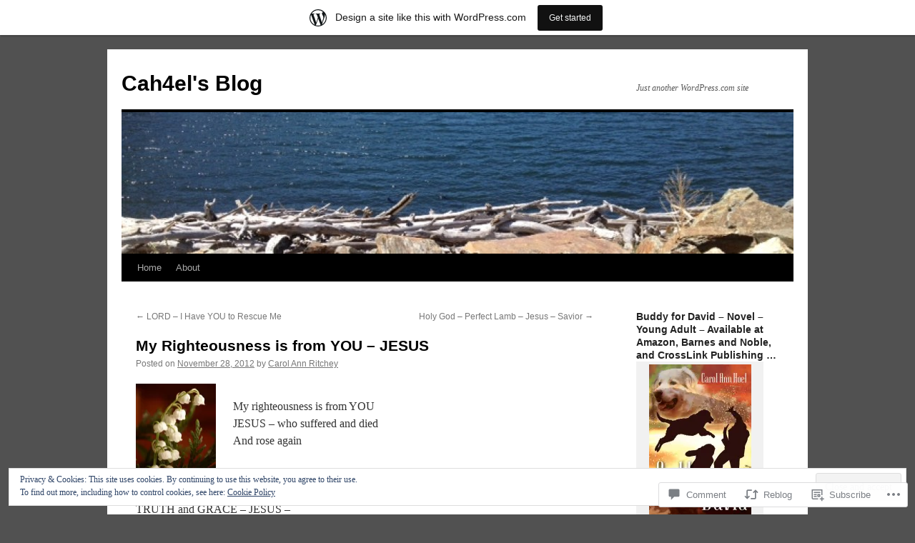

--- FILE ---
content_type: text/html; charset=UTF-8
request_url: https://cah4el.wordpress.com/2012/11/28/my-righteousness-is-from-you-jesus/
body_size: 34966
content:
<!DOCTYPE html>
<html lang="en">
<head>
<meta charset="UTF-8" />
<title>
My Righteousness is from YOU &#8211; JESUS | Cah4el&#039;s Blog</title>
<link rel="profile" href="https://gmpg.org/xfn/11" />
<link rel="stylesheet" type="text/css" media="all" href="https://s0.wp.com/wp-content/themes/pub/twentyten/style.css?m=1659017451i&amp;ver=20190507" />
<link rel="pingback" href="https://cah4el.wordpress.com/xmlrpc.php">
<meta name='robots' content='max-image-preview:large' />
<link rel='dns-prefetch' href='//s0.wp.com' />
<link rel='dns-prefetch' href='//widgets.wp.com' />
<link rel='dns-prefetch' href='//wordpress.com' />
<link rel='dns-prefetch' href='//af.pubmine.com' />
<link rel="alternate" type="application/rss+xml" title="Cah4el&#039;s Blog &raquo; Feed" href="https://cah4el.wordpress.com/feed/" />
<link rel="alternate" type="application/rss+xml" title="Cah4el&#039;s Blog &raquo; Comments Feed" href="https://cah4el.wordpress.com/comments/feed/" />
<link rel="alternate" type="application/rss+xml" title="Cah4el&#039;s Blog &raquo; My Righteousness is from YOU &#8211;&nbsp;JESUS Comments Feed" href="https://cah4el.wordpress.com/2012/11/28/my-righteousness-is-from-you-jesus/feed/" />
	<script type="text/javascript">
		/* <![CDATA[ */
		function addLoadEvent(func) {
			var oldonload = window.onload;
			if (typeof window.onload != 'function') {
				window.onload = func;
			} else {
				window.onload = function () {
					oldonload();
					func();
				}
			}
		}
		/* ]]> */
	</script>
	<link crossorigin='anonymous' rel='stylesheet' id='all-css-0-1' href='/_static/??-eJx9jFsKAjEMRTdkjYNS8UNcS2caSqfpg0lKcfdORRQf+BM4ufceaEVNOQkmgVhVoep8YmjeOhQGrGuag0dFpoFgLGQEGViuhNuJeQO/BTNKMVN4MMSc+7GV1vGCXWJVySwf9E9JPuBLfKev+kjZPQfRLAHFJ6dGs8Baff/08SWeh6Me9GF30vv5BiA5ZKI=&cssminify=yes' type='text/css' media='all' />
<style id='wp-emoji-styles-inline-css'>

	img.wp-smiley, img.emoji {
		display: inline !important;
		border: none !important;
		box-shadow: none !important;
		height: 1em !important;
		width: 1em !important;
		margin: 0 0.07em !important;
		vertical-align: -0.1em !important;
		background: none !important;
		padding: 0 !important;
	}
/*# sourceURL=wp-emoji-styles-inline-css */
</style>
<link crossorigin='anonymous' rel='stylesheet' id='all-css-2-1' href='/wp-content/plugins/gutenberg-core/v22.4.0/build/styles/block-library/style.min.css?m=1768935615i&cssminify=yes' type='text/css' media='all' />
<style id='wp-block-library-inline-css'>
.has-text-align-justify {
	text-align:justify;
}
.has-text-align-justify{text-align:justify;}

/*# sourceURL=wp-block-library-inline-css */
</style><style id='global-styles-inline-css'>
:root{--wp--preset--aspect-ratio--square: 1;--wp--preset--aspect-ratio--4-3: 4/3;--wp--preset--aspect-ratio--3-4: 3/4;--wp--preset--aspect-ratio--3-2: 3/2;--wp--preset--aspect-ratio--2-3: 2/3;--wp--preset--aspect-ratio--16-9: 16/9;--wp--preset--aspect-ratio--9-16: 9/16;--wp--preset--color--black: #000;--wp--preset--color--cyan-bluish-gray: #abb8c3;--wp--preset--color--white: #fff;--wp--preset--color--pale-pink: #f78da7;--wp--preset--color--vivid-red: #cf2e2e;--wp--preset--color--luminous-vivid-orange: #ff6900;--wp--preset--color--luminous-vivid-amber: #fcb900;--wp--preset--color--light-green-cyan: #7bdcb5;--wp--preset--color--vivid-green-cyan: #00d084;--wp--preset--color--pale-cyan-blue: #8ed1fc;--wp--preset--color--vivid-cyan-blue: #0693e3;--wp--preset--color--vivid-purple: #9b51e0;--wp--preset--color--blue: #0066cc;--wp--preset--color--medium-gray: #666;--wp--preset--color--light-gray: #f1f1f1;--wp--preset--gradient--vivid-cyan-blue-to-vivid-purple: linear-gradient(135deg,rgb(6,147,227) 0%,rgb(155,81,224) 100%);--wp--preset--gradient--light-green-cyan-to-vivid-green-cyan: linear-gradient(135deg,rgb(122,220,180) 0%,rgb(0,208,130) 100%);--wp--preset--gradient--luminous-vivid-amber-to-luminous-vivid-orange: linear-gradient(135deg,rgb(252,185,0) 0%,rgb(255,105,0) 100%);--wp--preset--gradient--luminous-vivid-orange-to-vivid-red: linear-gradient(135deg,rgb(255,105,0) 0%,rgb(207,46,46) 100%);--wp--preset--gradient--very-light-gray-to-cyan-bluish-gray: linear-gradient(135deg,rgb(238,238,238) 0%,rgb(169,184,195) 100%);--wp--preset--gradient--cool-to-warm-spectrum: linear-gradient(135deg,rgb(74,234,220) 0%,rgb(151,120,209) 20%,rgb(207,42,186) 40%,rgb(238,44,130) 60%,rgb(251,105,98) 80%,rgb(254,248,76) 100%);--wp--preset--gradient--blush-light-purple: linear-gradient(135deg,rgb(255,206,236) 0%,rgb(152,150,240) 100%);--wp--preset--gradient--blush-bordeaux: linear-gradient(135deg,rgb(254,205,165) 0%,rgb(254,45,45) 50%,rgb(107,0,62) 100%);--wp--preset--gradient--luminous-dusk: linear-gradient(135deg,rgb(255,203,112) 0%,rgb(199,81,192) 50%,rgb(65,88,208) 100%);--wp--preset--gradient--pale-ocean: linear-gradient(135deg,rgb(255,245,203) 0%,rgb(182,227,212) 50%,rgb(51,167,181) 100%);--wp--preset--gradient--electric-grass: linear-gradient(135deg,rgb(202,248,128) 0%,rgb(113,206,126) 100%);--wp--preset--gradient--midnight: linear-gradient(135deg,rgb(2,3,129) 0%,rgb(40,116,252) 100%);--wp--preset--font-size--small: 13px;--wp--preset--font-size--medium: 20px;--wp--preset--font-size--large: 36px;--wp--preset--font-size--x-large: 42px;--wp--preset--font-family--albert-sans: 'Albert Sans', sans-serif;--wp--preset--font-family--alegreya: Alegreya, serif;--wp--preset--font-family--arvo: Arvo, serif;--wp--preset--font-family--bodoni-moda: 'Bodoni Moda', serif;--wp--preset--font-family--bricolage-grotesque: 'Bricolage Grotesque', sans-serif;--wp--preset--font-family--cabin: Cabin, sans-serif;--wp--preset--font-family--chivo: Chivo, sans-serif;--wp--preset--font-family--commissioner: Commissioner, sans-serif;--wp--preset--font-family--cormorant: Cormorant, serif;--wp--preset--font-family--courier-prime: 'Courier Prime', monospace;--wp--preset--font-family--crimson-pro: 'Crimson Pro', serif;--wp--preset--font-family--dm-mono: 'DM Mono', monospace;--wp--preset--font-family--dm-sans: 'DM Sans', sans-serif;--wp--preset--font-family--dm-serif-display: 'DM Serif Display', serif;--wp--preset--font-family--domine: Domine, serif;--wp--preset--font-family--eb-garamond: 'EB Garamond', serif;--wp--preset--font-family--epilogue: Epilogue, sans-serif;--wp--preset--font-family--fahkwang: Fahkwang, sans-serif;--wp--preset--font-family--figtree: Figtree, sans-serif;--wp--preset--font-family--fira-sans: 'Fira Sans', sans-serif;--wp--preset--font-family--fjalla-one: 'Fjalla One', sans-serif;--wp--preset--font-family--fraunces: Fraunces, serif;--wp--preset--font-family--gabarito: Gabarito, system-ui;--wp--preset--font-family--ibm-plex-mono: 'IBM Plex Mono', monospace;--wp--preset--font-family--ibm-plex-sans: 'IBM Plex Sans', sans-serif;--wp--preset--font-family--ibarra-real-nova: 'Ibarra Real Nova', serif;--wp--preset--font-family--instrument-serif: 'Instrument Serif', serif;--wp--preset--font-family--inter: Inter, sans-serif;--wp--preset--font-family--josefin-sans: 'Josefin Sans', sans-serif;--wp--preset--font-family--jost: Jost, sans-serif;--wp--preset--font-family--libre-baskerville: 'Libre Baskerville', serif;--wp--preset--font-family--libre-franklin: 'Libre Franklin', sans-serif;--wp--preset--font-family--literata: Literata, serif;--wp--preset--font-family--lora: Lora, serif;--wp--preset--font-family--merriweather: Merriweather, serif;--wp--preset--font-family--montserrat: Montserrat, sans-serif;--wp--preset--font-family--newsreader: Newsreader, serif;--wp--preset--font-family--noto-sans-mono: 'Noto Sans Mono', sans-serif;--wp--preset--font-family--nunito: Nunito, sans-serif;--wp--preset--font-family--open-sans: 'Open Sans', sans-serif;--wp--preset--font-family--overpass: Overpass, sans-serif;--wp--preset--font-family--pt-serif: 'PT Serif', serif;--wp--preset--font-family--petrona: Petrona, serif;--wp--preset--font-family--piazzolla: Piazzolla, serif;--wp--preset--font-family--playfair-display: 'Playfair Display', serif;--wp--preset--font-family--plus-jakarta-sans: 'Plus Jakarta Sans', sans-serif;--wp--preset--font-family--poppins: Poppins, sans-serif;--wp--preset--font-family--raleway: Raleway, sans-serif;--wp--preset--font-family--roboto: Roboto, sans-serif;--wp--preset--font-family--roboto-slab: 'Roboto Slab', serif;--wp--preset--font-family--rubik: Rubik, sans-serif;--wp--preset--font-family--rufina: Rufina, serif;--wp--preset--font-family--sora: Sora, sans-serif;--wp--preset--font-family--source-sans-3: 'Source Sans 3', sans-serif;--wp--preset--font-family--source-serif-4: 'Source Serif 4', serif;--wp--preset--font-family--space-mono: 'Space Mono', monospace;--wp--preset--font-family--syne: Syne, sans-serif;--wp--preset--font-family--texturina: Texturina, serif;--wp--preset--font-family--urbanist: Urbanist, sans-serif;--wp--preset--font-family--work-sans: 'Work Sans', sans-serif;--wp--preset--spacing--20: 0.44rem;--wp--preset--spacing--30: 0.67rem;--wp--preset--spacing--40: 1rem;--wp--preset--spacing--50: 1.5rem;--wp--preset--spacing--60: 2.25rem;--wp--preset--spacing--70: 3.38rem;--wp--preset--spacing--80: 5.06rem;--wp--preset--shadow--natural: 6px 6px 9px rgba(0, 0, 0, 0.2);--wp--preset--shadow--deep: 12px 12px 50px rgba(0, 0, 0, 0.4);--wp--preset--shadow--sharp: 6px 6px 0px rgba(0, 0, 0, 0.2);--wp--preset--shadow--outlined: 6px 6px 0px -3px rgb(255, 255, 255), 6px 6px rgb(0, 0, 0);--wp--preset--shadow--crisp: 6px 6px 0px rgb(0, 0, 0);}:where(body) { margin: 0; }:where(.is-layout-flex){gap: 0.5em;}:where(.is-layout-grid){gap: 0.5em;}body .is-layout-flex{display: flex;}.is-layout-flex{flex-wrap: wrap;align-items: center;}.is-layout-flex > :is(*, div){margin: 0;}body .is-layout-grid{display: grid;}.is-layout-grid > :is(*, div){margin: 0;}body{padding-top: 0px;padding-right: 0px;padding-bottom: 0px;padding-left: 0px;}:root :where(.wp-element-button, .wp-block-button__link){background-color: #32373c;border-width: 0;color: #fff;font-family: inherit;font-size: inherit;font-style: inherit;font-weight: inherit;letter-spacing: inherit;line-height: inherit;padding-top: calc(0.667em + 2px);padding-right: calc(1.333em + 2px);padding-bottom: calc(0.667em + 2px);padding-left: calc(1.333em + 2px);text-decoration: none;text-transform: inherit;}.has-black-color{color: var(--wp--preset--color--black) !important;}.has-cyan-bluish-gray-color{color: var(--wp--preset--color--cyan-bluish-gray) !important;}.has-white-color{color: var(--wp--preset--color--white) !important;}.has-pale-pink-color{color: var(--wp--preset--color--pale-pink) !important;}.has-vivid-red-color{color: var(--wp--preset--color--vivid-red) !important;}.has-luminous-vivid-orange-color{color: var(--wp--preset--color--luminous-vivid-orange) !important;}.has-luminous-vivid-amber-color{color: var(--wp--preset--color--luminous-vivid-amber) !important;}.has-light-green-cyan-color{color: var(--wp--preset--color--light-green-cyan) !important;}.has-vivid-green-cyan-color{color: var(--wp--preset--color--vivid-green-cyan) !important;}.has-pale-cyan-blue-color{color: var(--wp--preset--color--pale-cyan-blue) !important;}.has-vivid-cyan-blue-color{color: var(--wp--preset--color--vivid-cyan-blue) !important;}.has-vivid-purple-color{color: var(--wp--preset--color--vivid-purple) !important;}.has-blue-color{color: var(--wp--preset--color--blue) !important;}.has-medium-gray-color{color: var(--wp--preset--color--medium-gray) !important;}.has-light-gray-color{color: var(--wp--preset--color--light-gray) !important;}.has-black-background-color{background-color: var(--wp--preset--color--black) !important;}.has-cyan-bluish-gray-background-color{background-color: var(--wp--preset--color--cyan-bluish-gray) !important;}.has-white-background-color{background-color: var(--wp--preset--color--white) !important;}.has-pale-pink-background-color{background-color: var(--wp--preset--color--pale-pink) !important;}.has-vivid-red-background-color{background-color: var(--wp--preset--color--vivid-red) !important;}.has-luminous-vivid-orange-background-color{background-color: var(--wp--preset--color--luminous-vivid-orange) !important;}.has-luminous-vivid-amber-background-color{background-color: var(--wp--preset--color--luminous-vivid-amber) !important;}.has-light-green-cyan-background-color{background-color: var(--wp--preset--color--light-green-cyan) !important;}.has-vivid-green-cyan-background-color{background-color: var(--wp--preset--color--vivid-green-cyan) !important;}.has-pale-cyan-blue-background-color{background-color: var(--wp--preset--color--pale-cyan-blue) !important;}.has-vivid-cyan-blue-background-color{background-color: var(--wp--preset--color--vivid-cyan-blue) !important;}.has-vivid-purple-background-color{background-color: var(--wp--preset--color--vivid-purple) !important;}.has-blue-background-color{background-color: var(--wp--preset--color--blue) !important;}.has-medium-gray-background-color{background-color: var(--wp--preset--color--medium-gray) !important;}.has-light-gray-background-color{background-color: var(--wp--preset--color--light-gray) !important;}.has-black-border-color{border-color: var(--wp--preset--color--black) !important;}.has-cyan-bluish-gray-border-color{border-color: var(--wp--preset--color--cyan-bluish-gray) !important;}.has-white-border-color{border-color: var(--wp--preset--color--white) !important;}.has-pale-pink-border-color{border-color: var(--wp--preset--color--pale-pink) !important;}.has-vivid-red-border-color{border-color: var(--wp--preset--color--vivid-red) !important;}.has-luminous-vivid-orange-border-color{border-color: var(--wp--preset--color--luminous-vivid-orange) !important;}.has-luminous-vivid-amber-border-color{border-color: var(--wp--preset--color--luminous-vivid-amber) !important;}.has-light-green-cyan-border-color{border-color: var(--wp--preset--color--light-green-cyan) !important;}.has-vivid-green-cyan-border-color{border-color: var(--wp--preset--color--vivid-green-cyan) !important;}.has-pale-cyan-blue-border-color{border-color: var(--wp--preset--color--pale-cyan-blue) !important;}.has-vivid-cyan-blue-border-color{border-color: var(--wp--preset--color--vivid-cyan-blue) !important;}.has-vivid-purple-border-color{border-color: var(--wp--preset--color--vivid-purple) !important;}.has-blue-border-color{border-color: var(--wp--preset--color--blue) !important;}.has-medium-gray-border-color{border-color: var(--wp--preset--color--medium-gray) !important;}.has-light-gray-border-color{border-color: var(--wp--preset--color--light-gray) !important;}.has-vivid-cyan-blue-to-vivid-purple-gradient-background{background: var(--wp--preset--gradient--vivid-cyan-blue-to-vivid-purple) !important;}.has-light-green-cyan-to-vivid-green-cyan-gradient-background{background: var(--wp--preset--gradient--light-green-cyan-to-vivid-green-cyan) !important;}.has-luminous-vivid-amber-to-luminous-vivid-orange-gradient-background{background: var(--wp--preset--gradient--luminous-vivid-amber-to-luminous-vivid-orange) !important;}.has-luminous-vivid-orange-to-vivid-red-gradient-background{background: var(--wp--preset--gradient--luminous-vivid-orange-to-vivid-red) !important;}.has-very-light-gray-to-cyan-bluish-gray-gradient-background{background: var(--wp--preset--gradient--very-light-gray-to-cyan-bluish-gray) !important;}.has-cool-to-warm-spectrum-gradient-background{background: var(--wp--preset--gradient--cool-to-warm-spectrum) !important;}.has-blush-light-purple-gradient-background{background: var(--wp--preset--gradient--blush-light-purple) !important;}.has-blush-bordeaux-gradient-background{background: var(--wp--preset--gradient--blush-bordeaux) !important;}.has-luminous-dusk-gradient-background{background: var(--wp--preset--gradient--luminous-dusk) !important;}.has-pale-ocean-gradient-background{background: var(--wp--preset--gradient--pale-ocean) !important;}.has-electric-grass-gradient-background{background: var(--wp--preset--gradient--electric-grass) !important;}.has-midnight-gradient-background{background: var(--wp--preset--gradient--midnight) !important;}.has-small-font-size{font-size: var(--wp--preset--font-size--small) !important;}.has-medium-font-size{font-size: var(--wp--preset--font-size--medium) !important;}.has-large-font-size{font-size: var(--wp--preset--font-size--large) !important;}.has-x-large-font-size{font-size: var(--wp--preset--font-size--x-large) !important;}.has-albert-sans-font-family{font-family: var(--wp--preset--font-family--albert-sans) !important;}.has-alegreya-font-family{font-family: var(--wp--preset--font-family--alegreya) !important;}.has-arvo-font-family{font-family: var(--wp--preset--font-family--arvo) !important;}.has-bodoni-moda-font-family{font-family: var(--wp--preset--font-family--bodoni-moda) !important;}.has-bricolage-grotesque-font-family{font-family: var(--wp--preset--font-family--bricolage-grotesque) !important;}.has-cabin-font-family{font-family: var(--wp--preset--font-family--cabin) !important;}.has-chivo-font-family{font-family: var(--wp--preset--font-family--chivo) !important;}.has-commissioner-font-family{font-family: var(--wp--preset--font-family--commissioner) !important;}.has-cormorant-font-family{font-family: var(--wp--preset--font-family--cormorant) !important;}.has-courier-prime-font-family{font-family: var(--wp--preset--font-family--courier-prime) !important;}.has-crimson-pro-font-family{font-family: var(--wp--preset--font-family--crimson-pro) !important;}.has-dm-mono-font-family{font-family: var(--wp--preset--font-family--dm-mono) !important;}.has-dm-sans-font-family{font-family: var(--wp--preset--font-family--dm-sans) !important;}.has-dm-serif-display-font-family{font-family: var(--wp--preset--font-family--dm-serif-display) !important;}.has-domine-font-family{font-family: var(--wp--preset--font-family--domine) !important;}.has-eb-garamond-font-family{font-family: var(--wp--preset--font-family--eb-garamond) !important;}.has-epilogue-font-family{font-family: var(--wp--preset--font-family--epilogue) !important;}.has-fahkwang-font-family{font-family: var(--wp--preset--font-family--fahkwang) !important;}.has-figtree-font-family{font-family: var(--wp--preset--font-family--figtree) !important;}.has-fira-sans-font-family{font-family: var(--wp--preset--font-family--fira-sans) !important;}.has-fjalla-one-font-family{font-family: var(--wp--preset--font-family--fjalla-one) !important;}.has-fraunces-font-family{font-family: var(--wp--preset--font-family--fraunces) !important;}.has-gabarito-font-family{font-family: var(--wp--preset--font-family--gabarito) !important;}.has-ibm-plex-mono-font-family{font-family: var(--wp--preset--font-family--ibm-plex-mono) !important;}.has-ibm-plex-sans-font-family{font-family: var(--wp--preset--font-family--ibm-plex-sans) !important;}.has-ibarra-real-nova-font-family{font-family: var(--wp--preset--font-family--ibarra-real-nova) !important;}.has-instrument-serif-font-family{font-family: var(--wp--preset--font-family--instrument-serif) !important;}.has-inter-font-family{font-family: var(--wp--preset--font-family--inter) !important;}.has-josefin-sans-font-family{font-family: var(--wp--preset--font-family--josefin-sans) !important;}.has-jost-font-family{font-family: var(--wp--preset--font-family--jost) !important;}.has-libre-baskerville-font-family{font-family: var(--wp--preset--font-family--libre-baskerville) !important;}.has-libre-franklin-font-family{font-family: var(--wp--preset--font-family--libre-franklin) !important;}.has-literata-font-family{font-family: var(--wp--preset--font-family--literata) !important;}.has-lora-font-family{font-family: var(--wp--preset--font-family--lora) !important;}.has-merriweather-font-family{font-family: var(--wp--preset--font-family--merriweather) !important;}.has-montserrat-font-family{font-family: var(--wp--preset--font-family--montserrat) !important;}.has-newsreader-font-family{font-family: var(--wp--preset--font-family--newsreader) !important;}.has-noto-sans-mono-font-family{font-family: var(--wp--preset--font-family--noto-sans-mono) !important;}.has-nunito-font-family{font-family: var(--wp--preset--font-family--nunito) !important;}.has-open-sans-font-family{font-family: var(--wp--preset--font-family--open-sans) !important;}.has-overpass-font-family{font-family: var(--wp--preset--font-family--overpass) !important;}.has-pt-serif-font-family{font-family: var(--wp--preset--font-family--pt-serif) !important;}.has-petrona-font-family{font-family: var(--wp--preset--font-family--petrona) !important;}.has-piazzolla-font-family{font-family: var(--wp--preset--font-family--piazzolla) !important;}.has-playfair-display-font-family{font-family: var(--wp--preset--font-family--playfair-display) !important;}.has-plus-jakarta-sans-font-family{font-family: var(--wp--preset--font-family--plus-jakarta-sans) !important;}.has-poppins-font-family{font-family: var(--wp--preset--font-family--poppins) !important;}.has-raleway-font-family{font-family: var(--wp--preset--font-family--raleway) !important;}.has-roboto-font-family{font-family: var(--wp--preset--font-family--roboto) !important;}.has-roboto-slab-font-family{font-family: var(--wp--preset--font-family--roboto-slab) !important;}.has-rubik-font-family{font-family: var(--wp--preset--font-family--rubik) !important;}.has-rufina-font-family{font-family: var(--wp--preset--font-family--rufina) !important;}.has-sora-font-family{font-family: var(--wp--preset--font-family--sora) !important;}.has-source-sans-3-font-family{font-family: var(--wp--preset--font-family--source-sans-3) !important;}.has-source-serif-4-font-family{font-family: var(--wp--preset--font-family--source-serif-4) !important;}.has-space-mono-font-family{font-family: var(--wp--preset--font-family--space-mono) !important;}.has-syne-font-family{font-family: var(--wp--preset--font-family--syne) !important;}.has-texturina-font-family{font-family: var(--wp--preset--font-family--texturina) !important;}.has-urbanist-font-family{font-family: var(--wp--preset--font-family--urbanist) !important;}.has-work-sans-font-family{font-family: var(--wp--preset--font-family--work-sans) !important;}
/*# sourceURL=global-styles-inline-css */
</style>

<style id='classic-theme-styles-inline-css'>
.wp-block-button__link{background-color:#32373c;border-radius:9999px;box-shadow:none;color:#fff;font-size:1.125em;padding:calc(.667em + 2px) calc(1.333em + 2px);text-decoration:none}.wp-block-file__button{background:#32373c;color:#fff}.wp-block-accordion-heading{margin:0}.wp-block-accordion-heading__toggle{background-color:inherit!important;color:inherit!important}.wp-block-accordion-heading__toggle:not(:focus-visible){outline:none}.wp-block-accordion-heading__toggle:focus,.wp-block-accordion-heading__toggle:hover{background-color:inherit!important;border:none;box-shadow:none;color:inherit;padding:var(--wp--preset--spacing--20,1em) 0;text-decoration:none}.wp-block-accordion-heading__toggle:focus-visible{outline:auto;outline-offset:0}
/*# sourceURL=/wp-content/plugins/gutenberg-core/v22.4.0/build/styles/block-library/classic.min.css */
</style>
<link crossorigin='anonymous' rel='stylesheet' id='all-css-4-1' href='/_static/??-eJx9jskOwjAMRH+IYPblgPgUlMWClDqJYqf9fVxVXABxseSZefbAWIzPSTAJUDOlb/eYGHyuqDoVK6AJwhAt9kgaW3rmBfzGxqKMca5UZDY6KTYy8lCQ/3EdSrH+aVSaT8wGUM7pbd4GTCFXsE0yWZHovzDg6sG12AcYsDp9reLUmT/3qcyVLuvj4bRd7fbnTfcCmvdj7g==&cssminify=yes' type='text/css' media='all' />
<link rel='stylesheet' id='verbum-gutenberg-css-css' href='https://widgets.wp.com/verbum-block-editor/block-editor.css?ver=1738686361' media='all' />
<link crossorigin='anonymous' rel='stylesheet' id='all-css-6-1' href='/_static/??-eJyNjuEKwjAMhF/IGgdO3A/xWbYSa1zblDWl7O2NCjoVxH+5L7nLQU3GchSMAqGY5IujmMFyCIqMpxFV5Q+yVrICgshC6s7P4bFYZMoZgyakMoBUBbNSGDzb8c/bLLNHU5P+/zIsCk+ooU5Hd2/7kr9MDtlolV6I45swJ9/TdLMew6HZNZtt27X77nIFFpJxPw==&cssminify=yes' type='text/css' media='all' />
<style id='jetpack-global-styles-frontend-style-inline-css'>
:root { --font-headings: unset; --font-base: unset; --font-headings-default: -apple-system,BlinkMacSystemFont,"Segoe UI",Roboto,Oxygen-Sans,Ubuntu,Cantarell,"Helvetica Neue",sans-serif; --font-base-default: -apple-system,BlinkMacSystemFont,"Segoe UI",Roboto,Oxygen-Sans,Ubuntu,Cantarell,"Helvetica Neue",sans-serif;}
/*# sourceURL=jetpack-global-styles-frontend-style-inline-css */
</style>
<link crossorigin='anonymous' rel='stylesheet' id='all-css-8-1' href='/_static/??-eJyNjcEKwjAQRH/IuFRT6kX8FNkmS5K6yQY3Qfx7bfEiXrwM82B4A49qnJRGpUHupnIPqSgs1Cq624chi6zhO5OCRryTR++fW00l7J3qDv43XVNxoOISsmEJol/wY2uR8vs3WggsM/I6uOTzMI3Hw8lOg11eUT1JKA==&cssminify=yes' type='text/css' media='all' />
<script type="text/javascript" id="jetpack_related-posts-js-extra">
/* <![CDATA[ */
var related_posts_js_options = {"post_heading":"h4"};
//# sourceURL=jetpack_related-posts-js-extra
/* ]]> */
</script>
<script type="text/javascript" id="wpcom-actionbar-placeholder-js-extra">
/* <![CDATA[ */
var actionbardata = {"siteID":"14574066","postID":"5722","siteURL":"https://cah4el.wordpress.com","xhrURL":"https://cah4el.wordpress.com/wp-admin/admin-ajax.php","nonce":"ff911a081a","isLoggedIn":"","statusMessage":"","subsEmailDefault":"instantly","proxyScriptUrl":"https://s0.wp.com/wp-content/js/wpcom-proxy-request.js?m=1513050504i&amp;ver=20211021","shortlink":"https://wp.me/pZ9nA-1ui","i18n":{"followedText":"New posts from this site will now appear in your \u003Ca href=\"https://wordpress.com/reader\"\u003EReader\u003C/a\u003E","foldBar":"Collapse this bar","unfoldBar":"Expand this bar","shortLinkCopied":"Shortlink copied to clipboard."}};
//# sourceURL=wpcom-actionbar-placeholder-js-extra
/* ]]> */
</script>
<script type="text/javascript" id="jetpack-mu-wpcom-settings-js-before">
/* <![CDATA[ */
var JETPACK_MU_WPCOM_SETTINGS = {"assetsUrl":"https://s0.wp.com/wp-content/mu-plugins/jetpack-mu-wpcom-plugin/moon/jetpack_vendor/automattic/jetpack-mu-wpcom/src/build/"};
//# sourceURL=jetpack-mu-wpcom-settings-js-before
/* ]]> */
</script>
<script crossorigin='anonymous' type='text/javascript'  src='/_static/??-eJxdjd0KwjAMhV/ILHNQvRIfRbq2jNY2CU236du7gYh6dfg4f7gKOKYWqGGZQfI8RVJMoYl19zdjYSa8RXI4zjF7rCHbFjwIa9Nf6kqkLukBv4bTlskNpPLj+e+NmafP7crVW6/gslUNuhddEVyGXYCYYPJSt4lruRzPxvT9aRhMegHKMEgx'></script>
<script type="text/javascript" id="rlt-proxy-js-after">
/* <![CDATA[ */
	rltInitialize( {"token":null,"iframeOrigins":["https:\/\/widgets.wp.com"]} );
//# sourceURL=rlt-proxy-js-after
/* ]]> */
</script>
<link rel="EditURI" type="application/rsd+xml" title="RSD" href="https://cah4el.wordpress.com/xmlrpc.php?rsd" />
<meta name="generator" content="WordPress.com" />
<link rel="canonical" href="https://cah4el.wordpress.com/2012/11/28/my-righteousness-is-from-you-jesus/" />
<link rel='shortlink' href='https://wp.me/pZ9nA-1ui' />
<link rel="alternate" type="application/json+oembed" href="https://public-api.wordpress.com/oembed/?format=json&amp;url=https%3A%2F%2Fcah4el.wordpress.com%2F2012%2F11%2F28%2Fmy-righteousness-is-from-you-jesus%2F&amp;for=wpcom-auto-discovery" /><link rel="alternate" type="application/xml+oembed" href="https://public-api.wordpress.com/oembed/?format=xml&amp;url=https%3A%2F%2Fcah4el.wordpress.com%2F2012%2F11%2F28%2Fmy-righteousness-is-from-you-jesus%2F&amp;for=wpcom-auto-discovery" />
<!-- Jetpack Open Graph Tags -->
<meta property="og:type" content="article" />
<meta property="og:title" content="My Righteousness is from YOU &#8211; JESUS" />
<meta property="og:url" content="https://cah4el.wordpress.com/2012/11/28/my-righteousness-is-from-you-jesus/" />
<meta property="og:description" content="My righteousness is from YOU JESUS – who suffered and died And rose again In YOU I triumph – unstoppable – Your LOVE is my JOY &#8211; YOU are TRUTH and GRACE – JESUS – Son of the Father My righteo…" />
<meta property="article:published_time" content="2012-11-28T20:29:38+00:00" />
<meta property="article:modified_time" content="2012-11-28T20:42:00+00:00" />
<meta property="og:site_name" content="Cah4el&#039;s Blog" />
<meta property="og:image" content="https://cah4el.wordpress.com/wp-content/uploads/2012/11/mp910218895.jpg?w=112" />
<meta property="og:image:width" content="112" />
<meta property="og:image:height" content="150" />
<meta property="og:image:alt" content="" />
<meta property="og:locale" content="en_US" />
<meta property="fb:app_id" content="249643311490" />
<meta property="article:publisher" content="https://www.facebook.com/WordPresscom" />
<meta name="twitter:text:title" content="My Righteousness is from YOU &#8211;&nbsp;JESUS" />
<meta name="twitter:image" content="https://cah4el.wordpress.com/wp-content/uploads/2012/11/mp910218895.jpg?w=144" />
<meta name="twitter:card" content="summary" />

<!-- End Jetpack Open Graph Tags -->
<link rel="shortcut icon" type="image/x-icon" href="https://secure.gravatar.com/blavatar/12d4d5afa95ce772b1d34fbd98c1391bf6cfb6b3ab4fd641720930452fb06652?s=32" sizes="16x16" />
<link rel="icon" type="image/x-icon" href="https://secure.gravatar.com/blavatar/12d4d5afa95ce772b1d34fbd98c1391bf6cfb6b3ab4fd641720930452fb06652?s=32" sizes="16x16" />
<link rel="apple-touch-icon" href="https://secure.gravatar.com/blavatar/12d4d5afa95ce772b1d34fbd98c1391bf6cfb6b3ab4fd641720930452fb06652?s=114" />
<link rel='openid.server' href='https://cah4el.wordpress.com/?openidserver=1' />
<link rel='openid.delegate' href='https://cah4el.wordpress.com/' />
<link rel="search" type="application/opensearchdescription+xml" href="https://cah4el.wordpress.com/osd.xml" title="Cah4el&#039;s Blog" />
<link rel="search" type="application/opensearchdescription+xml" href="https://s1.wp.com/opensearch.xml" title="WordPress.com" />
<meta name="theme-color" content="#515151" />
<meta name="description" content="My righteousness is from YOU JESUS – who suffered and died And rose again In YOU I triumph – unstoppable – Your LOVE is my JOY - YOU are TRUTH and GRACE – JESUS – Son of the Father My righteousness is from YOU JESUS – who suffered and died And rose again My sins&hellip;" />
<style type="text/css" id="custom-background-css">
body.custom-background { background-color: #515151; }
</style>
	<script type="text/javascript">
/* <![CDATA[ */
var wa_client = {}; wa_client.cmd = []; wa_client.config = { 'blog_id': 14574066, 'blog_language': 'en', 'is_wordads': false, 'hosting_type': 0, 'afp_account_id': null, 'afp_host_id': 5038568878849053, 'theme': 'pub/twentyten', '_': { 'title': 'Advertisement', 'privacy_settings': 'Privacy Settings' }, 'formats': [ 'inline', 'belowpost', 'bottom_sticky', 'sidebar_sticky_right', 'sidebar', 'gutenberg_rectangle', 'gutenberg_leaderboard', 'gutenberg_mobile_leaderboard', 'gutenberg_skyscraper' ] };
/* ]]> */
</script>
		<script type="text/javascript">

			window.doNotSellCallback = function() {

				var linkElements = [
					'a[href="https://wordpress.com/?ref=footer_blog"]',
					'a[href="https://wordpress.com/?ref=footer_website"]',
					'a[href="https://wordpress.com/?ref=vertical_footer"]',
					'a[href^="https://wordpress.com/?ref=footer_segment_"]',
				].join(',');

				var dnsLink = document.createElement( 'a' );
				dnsLink.href = 'https://wordpress.com/advertising-program-optout/';
				dnsLink.classList.add( 'do-not-sell-link' );
				dnsLink.rel = 'nofollow';
				dnsLink.style.marginLeft = '0.5em';
				dnsLink.textContent = 'Do Not Sell or Share My Personal Information';

				var creditLinks = document.querySelectorAll( linkElements );

				if ( 0 === creditLinks.length ) {
					return false;
				}

				Array.prototype.forEach.call( creditLinks, function( el ) {
					el.insertAdjacentElement( 'afterend', dnsLink );
				});

				return true;
			};

		</script>
		<script type="text/javascript">
	window.google_analytics_uacct = "UA-52447-2";
</script>

<script type="text/javascript">
	var _gaq = _gaq || [];
	_gaq.push(['_setAccount', 'UA-52447-2']);
	_gaq.push(['_gat._anonymizeIp']);
	_gaq.push(['_setDomainName', 'wordpress.com']);
	_gaq.push(['_initData']);
	_gaq.push(['_trackPageview']);

	(function() {
		var ga = document.createElement('script'); ga.type = 'text/javascript'; ga.async = true;
		ga.src = ('https:' == document.location.protocol ? 'https://ssl' : 'http://www') + '.google-analytics.com/ga.js';
		(document.getElementsByTagName('head')[0] || document.getElementsByTagName('body')[0]).appendChild(ga);
	})();
</script>
<link crossorigin='anonymous' rel='stylesheet' id='all-css-0-3' href='/_static/??-eJyVjkEKwkAMRS9kG2rR4kI8irTpIGknyTCZ0OtXsRXc6fJ9Ho8PS6pQpQQpwF6l6A8SgymU1OO8MbCqwJ0EYYiKs4EtlEKu0ewAvxdYR4/BAPusbiF+pH34N/i+5BRHMB8MM6VC+pS/qGaSV/nG16Y7tZfu3DbHaQXdH15M&cssminify=yes' type='text/css' media='all' />
</head>

<body class="wp-singular post-template-default single single-post postid-5722 single-format-standard custom-background wp-theme-pubtwentyten customizer-styles-applied single-author jetpack-reblog-enabled has-marketing-bar has-marketing-bar-theme-twenty-ten">
<div id="wrapper" class="hfeed">
	<div id="header">
		<div id="masthead">
			<div id="branding" role="banner">
								<div id="site-title">
					<span>
						<a href="https://cah4el.wordpress.com/" title="Cah4el&#039;s Blog" rel="home">Cah4el&#039;s Blog</a>
					</span>
				</div>
				<div id="site-description">Just another WordPress.com site</div>

									<a class="home-link" href="https://cah4el.wordpress.com/" title="Cah4el&#039;s Blog" rel="home">
						<img src="https://cah4el.wordpress.com/wp-content/uploads/2014/01/cropped-photo-3.jpg" width="940" height="198" alt="" />
					</a>
								</div><!-- #branding -->

			<div id="access" role="navigation">
								<div class="skip-link screen-reader-text"><a href="#content" title="Skip to content">Skip to content</a></div>
				<div class="menu"><ul>
<li ><a href="https://cah4el.wordpress.com/">Home</a></li><li class="page_item page-item-2"><a href="https://cah4el.wordpress.com/about/">About</a></li>
</ul></div>
			</div><!-- #access -->
		</div><!-- #masthead -->
	</div><!-- #header -->

	<div id="main">

		<div id="container">
			<div id="content" role="main">

			

				<div id="nav-above" class="navigation">
					<div class="nav-previous"><a href="https://cah4el.wordpress.com/2012/11/16/lord-i-have-you-to-rescue-me/" rel="prev"><span class="meta-nav">&larr;</span> LORD – I Have YOU to Rescue&nbsp;Me</a></div>
					<div class="nav-next"><a href="https://cah4el.wordpress.com/2012/11/28/holy-god-perfect-lamb-jesus-savior/" rel="next">Holy God &#8211; Perfect Lamb &#8211; Jesus &#8211;&nbsp;Savior <span class="meta-nav">&rarr;</span></a></div>
				</div><!-- #nav-above -->

				<div id="post-5722" class="post-5722 post type-post status-publish format-standard hentry category-bible-verses category-poetry tag-abolishes-guilt tag-accusation tag-blessed tag-blessed-by-grace tag-blood-of-jesus tag-calvary tag-cross tag-cross-of-calvary tag-delivered-from-condemnation tag-fathers-right-hand tag-freed-by-truth tag-freely-gave-his-blood tag-glory tag-glory-hallelujah tag-grace tag-hallelujah tag-jesus tag-jesus-died tag-jesus-rose-again tag-jesus-suffered tag-lawless-deeds tag-my-joy tag-no-condemnation tag-promises tag-righteousness tag-shed-blood-of-christ tag-sins tag-son-of-the-father tag-suffered-and-died-and-rose-again tag-throne tag-triumph tag-truth tag-unrighteousness tag-unstoppable tag-who-delivers-from-condemnation tag-your-love">
											<h2 class="entry-title"><a href="https://cah4el.wordpress.com/2012/11/28/my-righteousness-is-from-you-jesus/" rel="bookmark">My Righteousness is from YOU &#8211;&nbsp;JESUS</a></h2>					
					<div class="entry-meta">
						<span class="meta-prep meta-prep-author">Posted on</span> <a href="https://cah4el.wordpress.com/2012/11/28/my-righteousness-is-from-you-jesus/" title="3:29 pm" rel="bookmark"><span class="entry-date">November 28, 2012</span></a> <span class="meta-sep">by</span> <span class="author vcard"><a class="url fn n" href="https://cah4el.wordpress.com/author/cah4el/" title="View all posts by Carol Ann Ritchey">Carol Ann Ritchey</a></span>					</div><!-- .entry-meta -->

					<div class="entry-content">
						<p><a href="https://cah4el.wordpress.com/wp-content/uploads/2012/11/mp910218895.jpg"><img data-attachment-id="5724" data-permalink="https://cah4el.wordpress.com/2012/11/28/my-righteousness-is-from-you-jesus/mp910218895-2/" data-orig-file="https://cah4el.wordpress.com/wp-content/uploads/2012/11/mp910218895.jpg" data-orig-size="788,1050" data-comments-opened="1" data-image-meta="{&quot;aperture&quot;:&quot;0&quot;,&quot;credit&quot;:&quot;&quot;,&quot;camera&quot;:&quot;&quot;,&quot;caption&quot;:&quot;&quot;,&quot;created_timestamp&quot;:&quot;0&quot;,&quot;copyright&quot;:&quot;&quot;,&quot;focal_length&quot;:&quot;0&quot;,&quot;iso&quot;:&quot;0&quot;,&quot;shutter_speed&quot;:&quot;0&quot;,&quot;title&quot;:&quot;&quot;}" data-image-title="MP910218895" data-image-description="" data-image-caption="" data-medium-file="https://cah4el.wordpress.com/wp-content/uploads/2012/11/mp910218895.jpg?w=225" data-large-file="https://cah4el.wordpress.com/wp-content/uploads/2012/11/mp910218895.jpg?w=640" class="alignleft size-thumbnail wp-image-5724" title="MP910218895" alt="" src="https://cah4el.wordpress.com/wp-content/uploads/2012/11/mp910218895.jpg?w=112&#038;h=150" height="150" width="112" srcset="https://cah4el.wordpress.com/wp-content/uploads/2012/11/mp910218895.jpg?w=112 112w, https://cah4el.wordpress.com/wp-content/uploads/2012/11/mp910218895.jpg?w=224 224w" sizes="(max-width: 112px) 100vw, 112px" /></a></p>
<p>My righteousness is from YOU<br />
JESUS – who suffered and died<br />
And rose again</p>
<p>In YOU I triumph – unstoppable –<br />
Your LOVE is my JOY &#8211; YOU are<br />
TRUTH and GRACE – JESUS –<br />
Son of the Father</p>
<p>My righteousness is from YOU<br />
JESUS – who suffered and died<br />
And rose again</p>
<p>My sins and lawless deeds YOU<br />
Remember no more &#8211;<br />
I am blessed by GRACE and<br />
Freed by TRUTH</p>
<p>My righteousness is from YOU<br />
JESUS – who suffered and died<br />
And rose again</p>
<p>Who delivers from condemnation –<br />
Who abolishes guilt &#8211;<br />
The ONE who freely gave<br />
His blood</p>
<p>My righteousness is from YOU<br />
JESUS – who suffered and died<br />
And rose again</p>
<p>Who keeps His promises –<br />
Who defends His own<br />
From every accusation –<br />
YOU LORD</p>
<p>My righteousness is from YOU<br />
JESUS – who suffered and died<br />
And rose again</p>
<p>Who sits on the Throne at<br />
The Father’s right hand –<br />
YOU- LORD JESUS –<br />
Glory Hallelujah</p>
<p>My righteousness is from YOU<br />
JESUS – who suffered and died<br />
And rose again</p>
<p>By Carol Ann Hoel © November 28, 2012</p>
<p>_____________________________</p>
<p><b>Romans 8:1</b> – The Bible (KJV) &#8211; There is therefore now no condemnation to them which are in Christ Jesus, *<i>who walk not after the flesh, but after the Spirit</i>.</p>
<p><em>(*Scholars say that this phrase was not in the original documents but was added later by translators. </em><i>However, those who belong to Jesus, loving Him, do desire to walk with Him. Knowing the truth of our inheritance in Christ empowers us to walk in the Spirit. When we fail, we are forgiven; our righteousness is from Jesus. We are not condemned. Our sins were put on Jesus and His righteousness was given to us at Calvary.)</i></p>
<p><strong>Romans 8:2</strong> &#8211; For the law of the Spirit of life in Christ Jesus hath made me free from the law of sin and death.</p>
<p><b>John 5:24</b> – The Bible (KJV) &#8211; <b><sup> </sup></b>Verily, verily, I say unto you, He that heareth my word, and believeth on him that sent me, hath everlasting life, and shall not come into condemnation; but is passed from death unto life.  <i>(Words of Jesus)</i></p>
<p><b>John 1:17</b> – The Bible (KJV) &#8211; For the law was given by Moses, but grace and truth came by Jesus Christ.</p>
<p><b>Hebrews 8:12</b> – The Bible (NKJV) &#8211; For I will be merciful to their unrighteousness, and their sins and their lawless deeds I will remember no more.<b><sup>  </sup></b></p>
<p><b>Romans 5:17-19</b> – The Bible (KJV) &#8211; For if by one man&#8217;s offence death reigned by one; much more they which receive abundance of grace and of the gift of righteousness shall reign in life by one, Jesus Christ.<b><sup> </sup></b>Therefore as by the offence of one judgment came upon all men to condemnation; even so by the righteousness of one the free gift came upon all men unto justification of life. <b><sup> </sup></b>For as by one man&#8217;s disobedience many were made sinners, so by the obedience of one shall many be made righteous.</p>
<p><b>Isaiah 54:17</b> – The Bible (KJV) &#8211; No weapon that is formed against thee shall prosper; and every tongue that shall rise against thee in judgment thou shalt condemn. This is the heritage of the servants of the Lord, and their righteousness is of me, saith the Lord.</p>
<p><b><a href="https://cah4el.wordpress.com/wp-content/uploads/2012/11/mp900148988.jpg"><img data-attachment-id="5729" data-permalink="https://cah4el.wordpress.com/2012/11/28/my-righteousness-is-from-you-jesus/mp900148988/" data-orig-file="https://cah4el.wordpress.com/wp-content/uploads/2012/11/mp900148988.jpg" data-orig-size="600,378" data-comments-opened="1" data-image-meta="{&quot;aperture&quot;:&quot;0&quot;,&quot;credit&quot;:&quot;&quot;,&quot;camera&quot;:&quot;&quot;,&quot;caption&quot;:&quot;&quot;,&quot;created_timestamp&quot;:&quot;0&quot;,&quot;copyright&quot;:&quot;&quot;,&quot;focal_length&quot;:&quot;0&quot;,&quot;iso&quot;:&quot;0&quot;,&quot;shutter_speed&quot;:&quot;0&quot;,&quot;title&quot;:&quot;&quot;}" data-image-title="MP900148988" data-image-description="" data-image-caption="" data-medium-file="https://cah4el.wordpress.com/wp-content/uploads/2012/11/mp900148988.jpg?w=300" data-large-file="https://cah4el.wordpress.com/wp-content/uploads/2012/11/mp900148988.jpg?w=600" class="alignleft size-thumbnail wp-image-5729" title="MP900148988" alt="" src="https://cah4el.wordpress.com/wp-content/uploads/2012/11/mp900148988.jpg?w=150&#038;h=94" height="94" width="150" srcset="https://cah4el.wordpress.com/wp-content/uploads/2012/11/mp900148988.jpg?w=150 150w, https://cah4el.wordpress.com/wp-content/uploads/2012/11/mp900148988.jpg?w=300 300w" sizes="(max-width: 150px) 100vw, 150px" /></a>Acts 1:9-11</b> – The Bible (KJV) &#8211; And when he had spoken these things, while they beheld, he was taken up; and a cloud received him out of their sight. <b><sup> </sup></b>And while they looked steadfastly toward heaven as he went up, behold, two men stood by them in white apparel; which also said, Ye men of Galilee, why stand ye gazing up into heaven?  This same Jesus, which is taken up from you into heaven, shall so come in like manner as ye have seen him go into heaven.</p>
<div id="atatags-370373-69751561bdee7">
		<script type="text/javascript">
			__ATA = window.__ATA || {};
			__ATA.cmd = window.__ATA.cmd || [];
			__ATA.cmd.push(function() {
				__ATA.initVideoSlot('atatags-370373-69751561bdee7', {
					sectionId: '370373',
					format: 'inread'
				});
			});
		</script>
	</div><span id="wordads-inline-marker" style="display: none;"></span><div id="jp-post-flair" class="sharedaddy sd-like-enabled sd-sharing-enabled"><div class="sharedaddy sd-sharing-enabled"><div class="robots-nocontent sd-block sd-social sd-social-icon-text sd-sharing"><h3 class="sd-title">Share this:</h3><div class="sd-content"><ul><li class="share-facebook"><a rel="nofollow noopener noreferrer"
				data-shared="sharing-facebook-5722"
				class="share-facebook sd-button share-icon"
				href="https://cah4el.wordpress.com/2012/11/28/my-righteousness-is-from-you-jesus/?share=facebook"
				target="_blank"
				aria-labelledby="sharing-facebook-5722"
				>
				<span id="sharing-facebook-5722" hidden>Share on Facebook (Opens in new window)</span>
				<span>Facebook</span>
			</a></li><li class="share-pinterest"><a rel="nofollow noopener noreferrer"
				data-shared="sharing-pinterest-5722"
				class="share-pinterest sd-button share-icon"
				href="https://cah4el.wordpress.com/2012/11/28/my-righteousness-is-from-you-jesus/?share=pinterest"
				target="_blank"
				aria-labelledby="sharing-pinterest-5722"
				>
				<span id="sharing-pinterest-5722" hidden>Share on Pinterest (Opens in new window)</span>
				<span>Pinterest</span>
			</a></li><li class="share-end"></li></ul></div></div></div><div class='sharedaddy sd-block sd-like jetpack-likes-widget-wrapper jetpack-likes-widget-unloaded' id='like-post-wrapper-14574066-5722-69751561bef53' data-src='//widgets.wp.com/likes/index.html?ver=20260124#blog_id=14574066&amp;post_id=5722&amp;origin=cah4el.wordpress.com&amp;obj_id=14574066-5722-69751561bef53' data-name='like-post-frame-14574066-5722-69751561bef53' data-title='Like or Reblog'><div class='likes-widget-placeholder post-likes-widget-placeholder' style='height: 55px;'><span class='button'><span>Like</span></span> <span class='loading'>Loading...</span></div><span class='sd-text-color'></span><a class='sd-link-color'></a></div>
<div id='jp-relatedposts' class='jp-relatedposts' >
	<h3 class="jp-relatedposts-headline"><em>Related</em></h3>
</div></div>											</div><!-- .entry-content -->

							<div id="entry-author-info">
						<div id="author-avatar">
							<img referrerpolicy="no-referrer" alt='Unknown&#039;s avatar' src='https://1.gravatar.com/avatar/461967aa180b3337f53803b6de6606f884adb1265d20f08303791493fdfc2c9d?s=60&#038;d=identicon&#038;r=G' srcset='https://1.gravatar.com/avatar/461967aa180b3337f53803b6de6606f884adb1265d20f08303791493fdfc2c9d?s=60&#038;d=identicon&#038;r=G 1x, https://1.gravatar.com/avatar/461967aa180b3337f53803b6de6606f884adb1265d20f08303791493fdfc2c9d?s=90&#038;d=identicon&#038;r=G 1.5x, https://1.gravatar.com/avatar/461967aa180b3337f53803b6de6606f884adb1265d20f08303791493fdfc2c9d?s=120&#038;d=identicon&#038;r=G 2x, https://1.gravatar.com/avatar/461967aa180b3337f53803b6de6606f884adb1265d20f08303791493fdfc2c9d?s=180&#038;d=identicon&#038;r=G 3x, https://1.gravatar.com/avatar/461967aa180b3337f53803b6de6606f884adb1265d20f08303791493fdfc2c9d?s=240&#038;d=identicon&#038;r=G 4x' class='avatar avatar-60' height='60' width='60' decoding='async' />						</div><!-- #author-avatar -->
						<div id="author-description">
							<h2>
							About Carol Ann Ritchey							</h2>
							Life is good because God is good.							<div id="author-link">
								<a href="https://cah4el.wordpress.com/author/cah4el/" rel="author">
									View all posts by Carol Ann Ritchey <span class="meta-nav">&rarr;</span>								</a>
							</div><!-- #author-link	-->
						</div><!-- #author-description -->
					</div><!-- #entry-author-info -->

						<div class="entry-utility">
							This entry was posted in <a href="https://cah4el.wordpress.com/category/bible-verses/" rel="category tag">Bible Verses</a>, <a href="https://cah4el.wordpress.com/category/poetry/" rel="category tag">Poetry</a> and tagged <a href="https://cah4el.wordpress.com/tag/abolishes-guilt/" rel="tag">Abolishes guilt</a>, <a href="https://cah4el.wordpress.com/tag/accusation/" rel="tag">accusation</a>, <a href="https://cah4el.wordpress.com/tag/blessed/" rel="tag">Blessed</a>, <a href="https://cah4el.wordpress.com/tag/blessed-by-grace/" rel="tag">Blessed by Grace</a>, <a href="https://cah4el.wordpress.com/tag/blood-of-jesus/" rel="tag">Blood of Jesus</a>, <a href="https://cah4el.wordpress.com/tag/calvary/" rel="tag">Calvary</a>, <a href="https://cah4el.wordpress.com/tag/cross/" rel="tag">Cross</a>, <a href="https://cah4el.wordpress.com/tag/cross-of-calvary/" rel="tag">Cross of Calvary</a>, <a href="https://cah4el.wordpress.com/tag/delivered-from-condemnation/" rel="tag">delivered from condemnation</a>, <a href="https://cah4el.wordpress.com/tag/fathers-right-hand/" rel="tag">Father's Right Hand</a>, <a href="https://cah4el.wordpress.com/tag/freed-by-truth/" rel="tag">Freed by Truth</a>, <a href="https://cah4el.wordpress.com/tag/freely-gave-his-blood/" rel="tag">Freely gave His blood</a>, <a href="https://cah4el.wordpress.com/tag/glory/" rel="tag">Glory</a>, <a href="https://cah4el.wordpress.com/tag/glory-hallelujah/" rel="tag">Glory Hallelujah</a>, <a href="https://cah4el.wordpress.com/tag/grace/" rel="tag">Grace</a>, <a href="https://cah4el.wordpress.com/tag/hallelujah/" rel="tag">Hallelujah</a>, <a href="https://cah4el.wordpress.com/tag/jesus/" rel="tag">Jesus</a>, <a href="https://cah4el.wordpress.com/tag/jesus-died/" rel="tag">Jesus Died</a>, <a href="https://cah4el.wordpress.com/tag/jesus-rose-again/" rel="tag">Jesus rose again</a>, <a href="https://cah4el.wordpress.com/tag/jesus-suffered/" rel="tag">Jesus suffered</a>, <a href="https://cah4el.wordpress.com/tag/lawless-deeds/" rel="tag">Lawless Deeds</a>, <a href="https://cah4el.wordpress.com/tag/my-joy/" rel="tag">My Joy</a>, <a href="https://cah4el.wordpress.com/tag/no-condemnation/" rel="tag">No Condemnation</a>, <a href="https://cah4el.wordpress.com/tag/promises/" rel="tag">Promises</a>, <a href="https://cah4el.wordpress.com/tag/righteousness/" rel="tag">Righteousness</a>, <a href="https://cah4el.wordpress.com/tag/shed-blood-of-christ/" rel="tag">Shed Blood of Christ</a>, <a href="https://cah4el.wordpress.com/tag/sins/" rel="tag">Sins</a>, <a href="https://cah4el.wordpress.com/tag/son-of-the-father/" rel="tag">Son of the Father</a>, <a href="https://cah4el.wordpress.com/tag/suffered-and-died-and-rose-again/" rel="tag">Suffered and Died and Rose Again</a>, <a href="https://cah4el.wordpress.com/tag/throne/" rel="tag">Throne</a>, <a href="https://cah4el.wordpress.com/tag/triumph/" rel="tag">Triumph</a>, <a href="https://cah4el.wordpress.com/tag/truth/" rel="tag">Truth</a>, <a href="https://cah4el.wordpress.com/tag/unrighteousness/" rel="tag">Unrighteousness</a>, <a href="https://cah4el.wordpress.com/tag/unstoppable/" rel="tag">Unstoppable</a>, <a href="https://cah4el.wordpress.com/tag/who-delivers-from-condemnation/" rel="tag">who delivers from condemnation</a>, <a href="https://cah4el.wordpress.com/tag/your-love/" rel="tag">Your Love</a>. Bookmark the <a href="https://cah4el.wordpress.com/2012/11/28/my-righteousness-is-from-you-jesus/" title="Permalink to My Righteousness is from YOU &#8211;&nbsp;JESUS" rel="bookmark">permalink</a>.													</div><!-- .entry-utility -->
					</div><!-- #post-5722 -->

				<div id="nav-below" class="navigation">
					<div class="nav-previous"><a href="https://cah4el.wordpress.com/2012/11/16/lord-i-have-you-to-rescue-me/" rel="prev"><span class="meta-nav">&larr;</span> LORD – I Have YOU to Rescue&nbsp;Me</a></div>
					<div class="nav-next"><a href="https://cah4el.wordpress.com/2012/11/28/holy-god-perfect-lamb-jesus-savior/" rel="next">Holy God &#8211; Perfect Lamb &#8211; Jesus &#8211;&nbsp;Savior <span class="meta-nav">&rarr;</span></a></div>
				</div><!-- #nav-below -->

				
			<div id="comments">


			<h3 id="comments-title">
			6 Responses to <em>My Righteousness is from YOU &#8211;&nbsp;JESUS</em>			</h3>


			<ol class="commentlist">
						<li class="comment even thread-even depth-1" id="li-comment-5783">
		<div id="comment-5783">
			<div class="comment-author vcard">
				<img referrerpolicy="no-referrer" alt='Carl D&#039;Agostino&#039;s avatar' src='https://2.gravatar.com/avatar/b84800ee68ffd8b02543294e4a516e32cd58397970f7b0322164675984e1ce01?s=40&#038;d=identicon&#038;r=G' srcset='https://2.gravatar.com/avatar/b84800ee68ffd8b02543294e4a516e32cd58397970f7b0322164675984e1ce01?s=40&#038;d=identicon&#038;r=G 1x, https://2.gravatar.com/avatar/b84800ee68ffd8b02543294e4a516e32cd58397970f7b0322164675984e1ce01?s=60&#038;d=identicon&#038;r=G 1.5x, https://2.gravatar.com/avatar/b84800ee68ffd8b02543294e4a516e32cd58397970f7b0322164675984e1ce01?s=80&#038;d=identicon&#038;r=G 2x, https://2.gravatar.com/avatar/b84800ee68ffd8b02543294e4a516e32cd58397970f7b0322164675984e1ce01?s=120&#038;d=identicon&#038;r=G 3x, https://2.gravatar.com/avatar/b84800ee68ffd8b02543294e4a516e32cd58397970f7b0322164675984e1ce01?s=160&#038;d=identicon&#038;r=G 4x' class='avatar avatar-40' height='40' width='40' loading='lazy' decoding='async' />				<cite class="fn"><a href="http://carldagostino.wordpress.com" class="url" rel="ugc external nofollow">Carl D'Agostino</a></cite> <span class="says">says:</span>			</div><!-- .comment-author .vcard -->

				
				
			<div class="comment-meta commentmetadata"><a href="https://cah4el.wordpress.com/2012/11/28/my-righteousness-is-from-you-jesus/#comment-5783">
				November 28, 2012 at 8:07 pm</a>			</div><!-- .comment-meta .commentmetadata -->

			<div class="comment-body"><p>Lotta people confuse righteousness with self-righteousness which has a same difference as being judgmental as opposed to exercising good judgement.</p>
<p id="comment-like-5783" data-liked=comment-not-liked class="comment-likes comment-not-liked"><a href="https://cah4el.wordpress.com/2012/11/28/my-righteousness-is-from-you-jesus/?like_comment=5783&#038;_wpnonce=33506b17b5" class="comment-like-link needs-login" rel="nofollow" data-blog="14574066"><span>Like</span></a><span id="comment-like-count-5783" class="comment-like-feedback">Like</span></p>
</div>

			<div class="reply">
				<a rel="nofollow" class="comment-reply-link" href="https://cah4el.wordpress.com/2012/11/28/my-righteousness-is-from-you-jesus/?replytocom=5783#respond" data-commentid="5783" data-postid="5722" data-belowelement="comment-5783" data-respondelement="respond" data-replyto="Reply to Carl D&#039;Agostino" aria-label="Reply to Carl D&#039;Agostino">Reply</a>			</div><!-- .reply -->
		</div><!-- #comment-##  -->

				<ul class="children">
		<li class="comment byuser comment-author-cah4el bypostauthor odd alt depth-2" id="li-comment-5784">
		<div id="comment-5784">
			<div class="comment-author vcard">
				<img referrerpolicy="no-referrer" alt='Carol Ann Ritchey&#039;s avatar' src='https://1.gravatar.com/avatar/461967aa180b3337f53803b6de6606f884adb1265d20f08303791493fdfc2c9d?s=40&#038;d=identicon&#038;r=G' srcset='https://1.gravatar.com/avatar/461967aa180b3337f53803b6de6606f884adb1265d20f08303791493fdfc2c9d?s=40&#038;d=identicon&#038;r=G 1x, https://1.gravatar.com/avatar/461967aa180b3337f53803b6de6606f884adb1265d20f08303791493fdfc2c9d?s=60&#038;d=identicon&#038;r=G 1.5x, https://1.gravatar.com/avatar/461967aa180b3337f53803b6de6606f884adb1265d20f08303791493fdfc2c9d?s=80&#038;d=identicon&#038;r=G 2x, https://1.gravatar.com/avatar/461967aa180b3337f53803b6de6606f884adb1265d20f08303791493fdfc2c9d?s=120&#038;d=identicon&#038;r=G 3x, https://1.gravatar.com/avatar/461967aa180b3337f53803b6de6606f884adb1265d20f08303791493fdfc2c9d?s=160&#038;d=identicon&#038;r=G 4x' class='avatar avatar-40' height='40' width='40' loading='lazy' decoding='async' />				<cite class="fn"><a href="https://cah4el.wordpress.com" class="url" rel="ugc">Carol Ann Hoel</a></cite> <span class="says">says:</span>			</div><!-- .comment-author .vcard -->

				
				
			<div class="comment-meta commentmetadata"><a href="https://cah4el.wordpress.com/2012/11/28/my-righteousness-is-from-you-jesus/#comment-5784">
				November 28, 2012 at 8:41 pm</a>			</div><!-- .comment-meta .commentmetadata -->

			<div class="comment-body"><p>I see how my line &#8220;my righteousness is from You&#8221; is confusing. We are not righteous in ourselves. God says that our righteous deeds are as filthy rags. God is Holy, and God&#8217;s righteousness is spotless and perfect. Jesus bore our sins on the cross and gave us His righteous standing. When we received Christ as Savior, we received His righteousness as a gift. Because of Jesus&#8217; death for our sins, a believer&#8217;s standing before God is perfect, righteous, and holy. We have the righteousness of Jesus imputed to us. Isn&#8217;t this a wonderful exchange? Jesus took our sins and gave us His right-standing with God. What Jesus did for us is what we needed to be accepted by God. Our sins are forgiven, all of them, for all time. That doesn&#8217;t mean we never sin. It means that Jesus already suffered the punishment for our sins, present, past, and future, and our forgiveness is justly ensured, because of Jesus&#8217; finished work on the cross.</p>
<p id="comment-like-5784" data-liked=comment-not-liked class="comment-likes comment-not-liked"><a href="https://cah4el.wordpress.com/2012/11/28/my-righteousness-is-from-you-jesus/?like_comment=5784&#038;_wpnonce=25a9876153" class="comment-like-link needs-login" rel="nofollow" data-blog="14574066"><span>Like</span></a><span id="comment-like-count-5784" class="comment-like-feedback">Like</span></p>
</div>

			<div class="reply">
				<a rel="nofollow" class="comment-reply-link" href="https://cah4el.wordpress.com/2012/11/28/my-righteousness-is-from-you-jesus/?replytocom=5784#respond" data-commentid="5784" data-postid="5722" data-belowelement="comment-5784" data-respondelement="respond" data-replyto="Reply to Carol Ann Hoel" aria-label="Reply to Carol Ann Hoel">Reply</a>			</div><!-- .reply -->
		</div><!-- #comment-##  -->

				</li><!-- #comment-## -->
</ul><!-- .children -->
</li><!-- #comment-## -->
		<li class="comment byuser comment-author-lizabif even thread-odd thread-alt depth-1" id="li-comment-5785">
		<div id="comment-5785">
			<div class="comment-author vcard">
				<img referrerpolicy="no-referrer" alt='lizabif&#039;s avatar' src='https://2.gravatar.com/avatar/8d1bc329f071e0245f5485aa89a72233d6b0ee9608c2470eb71a7fea0f9ebd13?s=40&#038;d=identicon&#038;r=G' srcset='https://2.gravatar.com/avatar/8d1bc329f071e0245f5485aa89a72233d6b0ee9608c2470eb71a7fea0f9ebd13?s=40&#038;d=identicon&#038;r=G 1x, https://2.gravatar.com/avatar/8d1bc329f071e0245f5485aa89a72233d6b0ee9608c2470eb71a7fea0f9ebd13?s=60&#038;d=identicon&#038;r=G 1.5x, https://2.gravatar.com/avatar/8d1bc329f071e0245f5485aa89a72233d6b0ee9608c2470eb71a7fea0f9ebd13?s=80&#038;d=identicon&#038;r=G 2x, https://2.gravatar.com/avatar/8d1bc329f071e0245f5485aa89a72233d6b0ee9608c2470eb71a7fea0f9ebd13?s=120&#038;d=identicon&#038;r=G 3x, https://2.gravatar.com/avatar/8d1bc329f071e0245f5485aa89a72233d6b0ee9608c2470eb71a7fea0f9ebd13?s=160&#038;d=identicon&#038;r=G 4x' class='avatar avatar-40' height='40' width='40' loading='lazy' decoding='async' />				<cite class="fn">elizabeth</cite> <span class="says">says:</span>			</div><!-- .comment-author .vcard -->

				
				
			<div class="comment-meta commentmetadata"><a href="https://cah4el.wordpress.com/2012/11/28/my-righteousness-is-from-you-jesus/#comment-5785">
				November 28, 2012 at 10:16 pm</a>			</div><!-- .comment-meta .commentmetadata -->

			<div class="comment-body"><p>Awesome poem Carol Ann, I wasn&#8217;t confused. I understood what was being celebrated. I too celebrate my righteousness from Jesus. Love that, Freed by Truth line. Love how you have applied the Living Word. Well said.</p>
<p id="comment-like-5785" data-liked=comment-not-liked class="comment-likes comment-not-liked"><a href="https://cah4el.wordpress.com/2012/11/28/my-righteousness-is-from-you-jesus/?like_comment=5785&#038;_wpnonce=0b35b55c8b" class="comment-like-link needs-login" rel="nofollow" data-blog="14574066"><span>Like</span></a><span id="comment-like-count-5785" class="comment-like-feedback">Like</span></p>
</div>

			<div class="reply">
				<a rel="nofollow" class="comment-reply-link" href="https://cah4el.wordpress.com/2012/11/28/my-righteousness-is-from-you-jesus/?replytocom=5785#respond" data-commentid="5785" data-postid="5722" data-belowelement="comment-5785" data-respondelement="respond" data-replyto="Reply to elizabeth" aria-label="Reply to elizabeth">Reply</a>			</div><!-- .reply -->
		</div><!-- #comment-##  -->

				<ul class="children">
		<li class="comment byuser comment-author-cah4el bypostauthor odd alt depth-2" id="li-comment-5787">
		<div id="comment-5787">
			<div class="comment-author vcard">
				<img referrerpolicy="no-referrer" alt='Carol Ann Ritchey&#039;s avatar' src='https://1.gravatar.com/avatar/461967aa180b3337f53803b6de6606f884adb1265d20f08303791493fdfc2c9d?s=40&#038;d=identicon&#038;r=G' srcset='https://1.gravatar.com/avatar/461967aa180b3337f53803b6de6606f884adb1265d20f08303791493fdfc2c9d?s=40&#038;d=identicon&#038;r=G 1x, https://1.gravatar.com/avatar/461967aa180b3337f53803b6de6606f884adb1265d20f08303791493fdfc2c9d?s=60&#038;d=identicon&#038;r=G 1.5x, https://1.gravatar.com/avatar/461967aa180b3337f53803b6de6606f884adb1265d20f08303791493fdfc2c9d?s=80&#038;d=identicon&#038;r=G 2x, https://1.gravatar.com/avatar/461967aa180b3337f53803b6de6606f884adb1265d20f08303791493fdfc2c9d?s=120&#038;d=identicon&#038;r=G 3x, https://1.gravatar.com/avatar/461967aa180b3337f53803b6de6606f884adb1265d20f08303791493fdfc2c9d?s=160&#038;d=identicon&#038;r=G 4x' class='avatar avatar-40' height='40' width='40' loading='lazy' decoding='async' />				<cite class="fn"><a href="https://cah4el.wordpress.com" class="url" rel="ugc">Carol Ann Hoel</a></cite> <span class="says">says:</span>			</div><!-- .comment-author .vcard -->

				
				
			<div class="comment-meta commentmetadata"><a href="https://cah4el.wordpress.com/2012/11/28/my-righteousness-is-from-you-jesus/#comment-5787">
				November 28, 2012 at 10:49 pm</a>			</div><!-- .comment-meta .commentmetadata -->

			<div class="comment-body"><p>Thanks, Elizabeth. Jesus is so awesome that it makes me want to celebrate. I can see how Carl could have misunderstood. Thank you for your comment. Blessings to you&#8230;</p>
<p id="comment-like-5787" data-liked=comment-not-liked class="comment-likes comment-not-liked"><a href="https://cah4el.wordpress.com/2012/11/28/my-righteousness-is-from-you-jesus/?like_comment=5787&#038;_wpnonce=cf57139d32" class="comment-like-link needs-login" rel="nofollow" data-blog="14574066"><span>Like</span></a><span id="comment-like-count-5787" class="comment-like-feedback">Like</span></p>
</div>

			<div class="reply">
				<a rel="nofollow" class="comment-reply-link" href="https://cah4el.wordpress.com/2012/11/28/my-righteousness-is-from-you-jesus/?replytocom=5787#respond" data-commentid="5787" data-postid="5722" data-belowelement="comment-5787" data-respondelement="respond" data-replyto="Reply to Carol Ann Hoel" aria-label="Reply to Carol Ann Hoel">Reply</a>			</div><!-- .reply -->
		</div><!-- #comment-##  -->

				</li><!-- #comment-## -->
</ul><!-- .children -->
</li><!-- #comment-## -->
		<li class="comment byuser comment-author-jannatwrites even thread-even depth-1" id="li-comment-5796">
		<div id="comment-5796">
			<div class="comment-author vcard">
				<img referrerpolicy="no-referrer" alt='jannatwrites&#039;s avatar' src='https://1.gravatar.com/avatar/4b69b2f550a40c8239234491b100ac3ccc04adc2e27c4b33a4c6794de4b79f62?s=40&#038;d=identicon&#038;r=G' srcset='https://1.gravatar.com/avatar/4b69b2f550a40c8239234491b100ac3ccc04adc2e27c4b33a4c6794de4b79f62?s=40&#038;d=identicon&#038;r=G 1x, https://1.gravatar.com/avatar/4b69b2f550a40c8239234491b100ac3ccc04adc2e27c4b33a4c6794de4b79f62?s=60&#038;d=identicon&#038;r=G 1.5x, https://1.gravatar.com/avatar/4b69b2f550a40c8239234491b100ac3ccc04adc2e27c4b33a4c6794de4b79f62?s=80&#038;d=identicon&#038;r=G 2x, https://1.gravatar.com/avatar/4b69b2f550a40c8239234491b100ac3ccc04adc2e27c4b33a4c6794de4b79f62?s=120&#038;d=identicon&#038;r=G 3x, https://1.gravatar.com/avatar/4b69b2f550a40c8239234491b100ac3ccc04adc2e27c4b33a4c6794de4b79f62?s=160&#038;d=identicon&#038;r=G 4x' class='avatar avatar-40' height='40' width='40' loading='lazy' decoding='async' />				<cite class="fn"><a href="http://jannatwrites.wordpress.com" class="url" rel="ugc external nofollow">jannatwrites</a></cite> <span class="says">says:</span>			</div><!-- .comment-author .vcard -->

				
				
			<div class="comment-meta commentmetadata"><a href="https://cah4el.wordpress.com/2012/11/28/my-righteousness-is-from-you-jesus/#comment-5796">
				November 30, 2012 at 12:45 am</a>			</div><!-- .comment-meta .commentmetadata -->

			<div class="comment-body"><p>Wonderful poem!  I also like how you clarified our righteousness in the response back to Carl.</p>
<p id="comment-like-5796" data-liked=comment-not-liked class="comment-likes comment-not-liked"><a href="https://cah4el.wordpress.com/2012/11/28/my-righteousness-is-from-you-jesus/?like_comment=5796&#038;_wpnonce=3e9c3fbdf4" class="comment-like-link needs-login" rel="nofollow" data-blog="14574066"><span>Like</span></a><span id="comment-like-count-5796" class="comment-like-feedback">Like</span></p>
</div>

			<div class="reply">
				<a rel="nofollow" class="comment-reply-link" href="https://cah4el.wordpress.com/2012/11/28/my-righteousness-is-from-you-jesus/?replytocom=5796#respond" data-commentid="5796" data-postid="5722" data-belowelement="comment-5796" data-respondelement="respond" data-replyto="Reply to jannatwrites" aria-label="Reply to jannatwrites">Reply</a>			</div><!-- .reply -->
		</div><!-- #comment-##  -->

				<ul class="children">
		<li class="comment byuser comment-author-cah4el bypostauthor odd alt depth-2" id="li-comment-5799">
		<div id="comment-5799">
			<div class="comment-author vcard">
				<img referrerpolicy="no-referrer" alt='Carol Ann Ritchey&#039;s avatar' src='https://1.gravatar.com/avatar/461967aa180b3337f53803b6de6606f884adb1265d20f08303791493fdfc2c9d?s=40&#038;d=identicon&#038;r=G' srcset='https://1.gravatar.com/avatar/461967aa180b3337f53803b6de6606f884adb1265d20f08303791493fdfc2c9d?s=40&#038;d=identicon&#038;r=G 1x, https://1.gravatar.com/avatar/461967aa180b3337f53803b6de6606f884adb1265d20f08303791493fdfc2c9d?s=60&#038;d=identicon&#038;r=G 1.5x, https://1.gravatar.com/avatar/461967aa180b3337f53803b6de6606f884adb1265d20f08303791493fdfc2c9d?s=80&#038;d=identicon&#038;r=G 2x, https://1.gravatar.com/avatar/461967aa180b3337f53803b6de6606f884adb1265d20f08303791493fdfc2c9d?s=120&#038;d=identicon&#038;r=G 3x, https://1.gravatar.com/avatar/461967aa180b3337f53803b6de6606f884adb1265d20f08303791493fdfc2c9d?s=160&#038;d=identicon&#038;r=G 4x' class='avatar avatar-40' height='40' width='40' loading='lazy' decoding='async' />				<cite class="fn"><a href="https://cah4el.wordpress.com" class="url" rel="ugc">Carol Ann Hoel</a></cite> <span class="says">says:</span>			</div><!-- .comment-author .vcard -->

				
				
			<div class="comment-meta commentmetadata"><a href="https://cah4el.wordpress.com/2012/11/28/my-righteousness-is-from-you-jesus/#comment-5799">
				November 30, 2012 at 1:02 am</a>			</div><!-- .comment-meta .commentmetadata -->

			<div class="comment-body"><p>Thanks, Janna. I appreciate your stopping by. Blessings to you&#8230;</p>
<p id="comment-like-5799" data-liked=comment-not-liked class="comment-likes comment-not-liked"><a href="https://cah4el.wordpress.com/2012/11/28/my-righteousness-is-from-you-jesus/?like_comment=5799&#038;_wpnonce=eb63423922" class="comment-like-link needs-login" rel="nofollow" data-blog="14574066"><span>Like</span></a><span id="comment-like-count-5799" class="comment-like-feedback">Like</span></p>
</div>

			<div class="reply">
				<a rel="nofollow" class="comment-reply-link" href="https://cah4el.wordpress.com/2012/11/28/my-righteousness-is-from-you-jesus/?replytocom=5799#respond" data-commentid="5799" data-postid="5722" data-belowelement="comment-5799" data-respondelement="respond" data-replyto="Reply to Carol Ann Hoel" aria-label="Reply to Carol Ann Hoel">Reply</a>			</div><!-- .reply -->
		</div><!-- #comment-##  -->

				</li><!-- #comment-## -->
</ul><!-- .children -->
</li><!-- #comment-## -->
			</ol>


	

	<div id="respond" class="comment-respond">
		<h3 id="reply-title" class="comment-reply-title">Please share your thoughts... <small><a rel="nofollow" id="cancel-comment-reply-link" href="/2012/11/28/my-righteousness-is-from-you-jesus/#respond" style="display:none;">Cancel reply</a></small></h3><form action="https://cah4el.wordpress.com/wp-comments-post.php" method="post" id="commentform" class="comment-form">


<div class="comment-form__verbum transparent"></div><div class="verbum-form-meta"><input type='hidden' name='comment_post_ID' value='5722' id='comment_post_ID' />
<input type='hidden' name='comment_parent' id='comment_parent' value='0' />

			<input type="hidden" name="highlander_comment_nonce" id="highlander_comment_nonce" value="4231a0d240" />
			<input type="hidden" name="verbum_show_subscription_modal" value="" /></div><p style="display: none;"><input type="hidden" id="akismet_comment_nonce" name="akismet_comment_nonce" value="c7308733f9" /></p><p style="display: none !important;" class="akismet-fields-container" data-prefix="ak_"><label>&#916;<textarea name="ak_hp_textarea" cols="45" rows="8" maxlength="100"></textarea></label><input type="hidden" id="ak_js_1" name="ak_js" value="147"/><script type="text/javascript">
/* <![CDATA[ */
document.getElementById( "ak_js_1" ).setAttribute( "value", ( new Date() ).getTime() );
/* ]]> */
</script>
</p></form>	</div><!-- #respond -->
	
</div><!-- #comments -->

	
			</div><!-- #content -->
		</div><!-- #container -->


		<div id="primary" class="widget-area" role="complementary">
						<ul class="xoxo">

<li id="media_image-3" class="widget-container widget_media_image"><h3 class="widget-title">Buddy for David &#8211; Novel &#8211; Young Adult &#8211; Available at Amazon, Barnes and Noble, and CrossLink Publishing &#8230;</h3><style>.widget.widget_media_image { overflow: hidden; }.widget.widget_media_image img { height: auto; max-width: 100%; }</style><div style="width: 170px" class="wp-caption alignnone"><img width="143" height="214" src="https://cah4el.wordpress.com/wp-content/uploads/2014/02/buddyfordavidlargefront2.jpg?w=143" class="image wp-image-6447 alignnone attachment-160x214 size-160x214" alt="Novel, Buddy for David, YA, Faith, Author Carol Ann Hoel" style="max-width: 100%; height: auto;" title="Buddy for David Book Cover" decoding="async" loading="lazy" srcset="https://cah4el.wordpress.com/wp-content/uploads/2014/02/buddyfordavidlargefront2.jpg?w=143 143w, https://cah4el.wordpress.com/wp-content/uploads/2014/02/buddyfordavidlargefront2.jpg?w=286 286w, https://cah4el.wordpress.com/wp-content/uploads/2014/02/buddyfordavidlargefront2.jpg?w=100 100w, https://cah4el.wordpress.com/wp-content/uploads/2014/02/buddyfordavidlargefront2.jpg?w=200 200w" sizes="(max-width: 143px) 100vw, 143px" data-attachment-id="6447" data-permalink="https://cah4el.wordpress.com/buddyfordavidlargefront-4/" data-orig-file="https://cah4el.wordpress.com/wp-content/uploads/2014/02/buddyfordavidlargefront2.jpg" data-orig-size="907,1360" data-comments-opened="1" data-image-meta="{&quot;aperture&quot;:&quot;0&quot;,&quot;credit&quot;:&quot;&quot;,&quot;camera&quot;:&quot;&quot;,&quot;caption&quot;:&quot;&quot;,&quot;created_timestamp&quot;:&quot;0&quot;,&quot;copyright&quot;:&quot;&quot;,&quot;focal_length&quot;:&quot;0&quot;,&quot;iso&quot;:&quot;0&quot;,&quot;shutter_speed&quot;:&quot;0&quot;,&quot;title&quot;:&quot;&quot;}" data-image-title="BuddyForDavidLargeFront" data-image-description="" data-image-caption="" data-medium-file="https://cah4el.wordpress.com/wp-content/uploads/2014/02/buddyfordavidlargefront2.jpg?w=200" data-large-file="https://cah4el.wordpress.com/wp-content/uploads/2014/02/buddyfordavidlargefront2.jpg?w=640" /><p class="wp-caption-text">For Tweens, Teens, Moms, Dads, Grandparents</p></div></li>
		<li id="recent-posts-2" class="widget-container widget_recent_entries">
		<h3 class="widget-title">Recent Posts</h3>
		<ul>
											<li>
					<a href="https://cah4el.wordpress.com/2021/02/25/new-orleans-louisiana-adventures-on-the-road/">NEW ORLEANS &#8211; LOUISIANA &#8211; ADVENTURES ON THE&nbsp;ROAD</a>
									</li>
											<li>
					<a href="https://cah4el.wordpress.com/2021/02/20/who-is-carol-ann-ritchey-why-the-change/">WHO IS CAROL ANN RITCHEY &#8211; WHY THE CHANGE&nbsp;&#8211;</a>
									</li>
											<li>
					<a href="https://cah4el.wordpress.com/2021/02/19/home-sweet-home-back-on-our-lot-after-three-nights-and-four-days-away-where-did-we-go-to-giant-recreation-world-thats-an-rv-service-center-not-a-resort/">HOME SWEET HOME &#8211; BACK ON OUR LOT AFTER THREE NIGHTS AND FOUR DAYS AWAY &#8211; WHERE DID WE GO &#8211; TO GIANT RECREATION WORLD &#8211; THAT&#8217;S AN RV SERVICE CENTER &#8211; NOT A RESORT&nbsp;&#8211;</a>
									</li>
											<li>
					<a href="https://cah4el.wordpress.com/2021/02/06/whoa-still-dwelling-in-our-motorhome-two-years-not-traveling-finally-have-internet-we-can-use-adapted-my-novel-into-a-screenplay-that-was-fun-had-a-lot-to-learn-and-learned-while-writing/">WHOA &#8211; STILL DWELLING IN OUR MOTORHOME &#8211; TWO YEARS NOT TRAVELING &#8211; FINALLY HAVE INTERNET WE CAN USE &#8211; ADAPTED MY NOVEL INTO A SCREENPLAY &#8211; THAT WAS FUN &#8211; HAD A LOT TO LEARN AND LEARNED WHILE WRITING &#8211; NOW READY TO SELL &#8211; DUH &#8211; PANDEMIC &#8211; YOU GOT TO BE KIDDNIG &#8211; STILL &#8211; OUR GOD REIGNS &#8211; THE LORD IS ALWAYS GOOD&nbsp;&#8211;</a>
									</li>
											<li>
					<a href="https://cah4el.wordpress.com/2018/11/23/our-rocking-rolling-2018-tour-in-our-motorhome-living-life-like-everyone-else-lots-of-good-times-some-trials-and-tribulations-but-in-the-end-its-all-good-god-is-good/">Our Rocking Rolling 2018 Tour in Our Motorhome &#8211; Living Life &#8211; Like Everyone Else &#8211; Lots of Good Times &#8211; Some Trials and Tribulations &#8211; But in the End &#8211; It&#8217;s All Good &#8211; God is Good&nbsp;&#8211;</a>
									</li>
											<li>
					<a href="https://cah4el.wordpress.com/2018/07/18/so-long-so-long-not-goodbye-but-too-long-not-to-post-we-live-the-rv-life-data-costs-more-than-we-like-posting-requires-data-almost-decided-to-quit-posting-catch-up-time/">So Long &#8211; So Long &#8211; Not Goodbye but Too Long not to Post &#8211; We Live the RV Life &#8211; Data Costs More than We Like &#8211; Posting Requires Data &#8211; Almost Decided to Quit Posting &#8211; Catch Up Time&nbsp;&#8211;</a>
									</li>
											<li>
					<a href="https://cah4el.wordpress.com/2018/05/02/i-opened-the-shades-to-see-the-sun-rise-black-storm-clouds-loomed-what-would-sunrise-look-like-would-the-light-shine-through-yes-gloom-gave-way-to-bursting-shades-of-purple-pink-and-lavendar/">I Opened the Shades to See the Sun Rise &#8211; Black Storm Clouds Loomed &#8211; What Would Sunrise Look Like &#8211; Would the Light Shine Through &#8211; YES &#8211; Gloom Gave Way to Bursting Shades of Purple Pink and Lavendar &#8211; Reminding Me of Troubled Times that Shrink When Grace and Truth Appear &#8211; God Is Good &#8211; Hang on When Trouble Hides the Light &#8211; Ashes Blow Away &#8211; Beauty Remains&nbsp;&#8211;</a>
									</li>
											<li>
					<a href="https://cah4el.wordpress.com/2018/04/27/sunrise-at-van-horn-rv-park-in-van-horn-texas-small-town-excellent-park-we-are-resting-here-calm-blue-skies-in-the-morning-motorhomes-and-fifth-wheels-and-campers-coming-and-going-each-day/">Sunrise at Van Horn RV Park in Van Horn, Texas &#8211; Small Town &#8211; Excellent Park &#8211; We Are Resting Here &#8211; Calm Blue Skies in the Morning &#8211; Motorhomes and Fifth Wheels and Campers Coming and Going Each Day &#8211; We Love It&nbsp;&#8211;</a>
									</li>
											<li>
					<a href="https://cah4el.wordpress.com/2018/04/21/books-books-i-read-i-read-and-i-wrote-the-novel-buddy-for-david-key-words-crime-family-hope-despair-adventure-boy-dog-ex-convicts-love-courage-victory-rich-in-action/">Books Books &#8211; I Read &#8211; I Read &#8211; And I Wrote the Novel &#8211; Buddy for David &#8211; Key Words &#8211; Crime &#8211; Family &#8211; Hope &#8211; Despair &#8211; Adventure &#8211; Boy &#8211; Dog &#8211; Ex Convicts &#8211; Love &#8211; Courage &#8211; Victory &#8211; Rich in Action Scenes and Dialogue &#8211; Movie to Be&nbsp;&#8211;</a>
									</li>
											<li>
					<a href="https://cah4el.wordpress.com/2018/04/17/beginning-our-2018-19-tour-in-our-motorhome-and-the-excitement-builds-what-could-be-so-exciting-for-me-looking-out-our-windows-beholding-new-surroundings-i-love-it/">Beginning Our 2018-19 Tour in our Motorhome &#8211; And the Excitement Builds &#8211; What Could Be So Exciting &#8211; For Me &#8211; Looking Out Our Windows Beholding New Surroundings &#8211; I Love It&nbsp;&#8211;</a>
									</li>
											<li>
					<a href="https://cah4el.wordpress.com/2018/01/15/blue-sky-blue-sky-morning-is-my-favorite-time-of-day/">Blue Sky &#8211; Blue Sky &#8211; Morning Is My Favorite Time of Day&nbsp;&#8211;</a>
									</li>
											<li>
					<a href="https://cah4el.wordpress.com/2017/11/22/bikes-in-our-future-steve-turning-80-soon-carol-ann-70-we-think-we-can-ride-them-and-have-fun-good-exercise-a-recap-of-challenging-journey-different-from-our-first-year-that-happened-witho/">Bikes in Our Future &#8211; Steve Turning 80 Soon &#8211; Carol Ann 70 &#8211; We Think We Can Ride Them and Have Fun &#8211; Good Exercise &#8211; A Recap of Challenging Journey &#8211; Different from Our First Year that Happened without a Hitch&nbsp;&#8211;</a>
									</li>
											<li>
					<a href="https://cah4el.wordpress.com/2017/10/15/las-cruces-new-mexico-destination-for-fun-with-friends-fellow-rvers-meet-us-here-we-dine-together-at-local-restaurants-and-there-are-plenty-steve-had-coach-and-jeep-washed-after-five-days-of/">Las Cruces New Mexico &#8211; Destination for Fun with Friends &#8211; Fellow RVers Meet Us Here &#8211; We Dine Together at Local Restaurants &#8211; And There Are Plenty &#8211; Steve Had Coach and Jeep Washed after Five Days of Rain and Mud in Texas &#8211; Now They Shine Again&nbsp;&#8211;</a>
									</li>
											<li>
					<a href="https://cah4el.wordpress.com/2017/09/12/long-time-no-post-spent-all-our-time-having-fun-with-family-but-then-moved-on-and-parked-here-in-louisiana-view-of-the-bayou-simple-but-adequate-rv-park-staying-longer-than-scheduled-again/">Long Time No Post &#8211; Spent All Our Time Having Fun with Family &#8211; But Then Moved on and Parked Here in Louisiana &#8211; View of the Bayou &#8211; Simple but Adequate RV Park &#8211; Staying Longer than Scheduled &#8211; Again Diverging from Our Original Plan&nbsp;&#8211;</a>
									</li>
											<li>
					<a href="https://cah4el.wordpress.com/2017/07/30/moving-toward-our-next-destination-driving-a-comfortable-distance-following-our-plan-reaching-parks-we-booked-months-earlier-three-days-to-rest-three-days-that-fly-by/">Moving toward Our Next Destination &#8211; Driving a Comfortable Distance &#8211; Following Our Plan &#8211; Reaching Parks We Booked Months Earlier &#8211; Three Days to Rest &#8211; Three Days that Fly By&nbsp;&#8211;</a>
									</li>
											<li>
					<a href="https://cah4el.wordpress.com/2017/07/27/everyday-life-for-people-that-live-in-an-rv-what-could-be-better-than-to-wake-up-in-the-morning-to-new-surroundings-yet-being-in-your-own-home-its-the-little-things-in-life-that-make-it-okay/">Everyday Life for People that Live in an RV &#8211; What Could Be Better than to Wake Up in the Morning to New Surroundings yet Being in Your Own Home &#8211; It&#8217;s the Little Things in Life that Make it Okay&nbsp;&#8211;</a>
									</li>
											<li>
					<a href="https://cah4el.wordpress.com/2017/07/09/had-to-share-this-photo-of-lake-erie-shore-we-arrived-this-afternoon-greeted-by-a-wasp-that-flew-into-the-small-window-used-to-pay-tolls-from-the-drivers-seat-last-year-hornets-invaded-the-cockp/">Had to Share this Photo of Lake Erie Shore &#8211; We Arrived this Afternoon Greeted by a Wasp that Flew into the Small Window Used to Pay Tolls from the Driver&#8217;s Seat &#8211; Last Year Hornets Invaded the Cockpit &#8211; One Huge Wasp Was Just as Effective in Slowing Down our Progress until We Smacked it Silly and Tossed it in the Trash&nbsp;&#8211;</a>
									</li>
											<li>
					<a href="https://cah4el.wordpress.com/2017/07/06/where-have-we-been-up-to-flagstaff-arizona-albuquerque-and-santa-rosa-new-mexico-amarillo-texas-oklahoma-city-west-memphis-arkansas-nashville-tennessee-virginia-pennsylvania-long-isl/">Where Have We Been &#8211; Up to Flagstaff Arizona &#8211; Albuquerque and Santa Rosa New Mexico &#8211; Amarillo Texas &#8211; Oklahoma City &#8211; West Memphis Arkansas &#8211; Nashville Tennessee &#8211; Virginia &#8211; Pennsylvania &#8211; Long Island New York &#8211; Ohio now &#8211; Heading for Michigan in a Few Days &#8211; South to Florida, West through Louisiana, Mississippi, Texas, and New Mexico &#8211; Back to AZ&nbsp;&#8211;</a>
									</li>
											<li>
					<a href="https://cah4el.wordpress.com/2017/06/01/camping-on-little-pigeon-river-makes-up-for-being-canceled-by-our-rv-park-on-the-mighty-mississippi-which-flooded-her-banks-this-year-here-we-are-on-another-riverbank-enjoying-the-view/">Camping on Little Pigeon River Makes Up for Being Canceled by Our RV Park on the Mighty Mississippi &#8211; Which Flooded Her Banks This Year &#8211; Here We Are on Another Riverbank &#8211; Enjoying the View&nbsp;&#8211;</a>
									</li>
											<li>
					<a href="https://cah4el.wordpress.com/2017/05/13/growing-learning-believing-confidence-resting-our-inheritance-in-christ/">Growing &#8211; Learning &#8211; Believing &#8211; Confidence &#8211; Resting &#8211; Our Inheritance in Christ&nbsp;&#8211;</a>
									</li>
					</ul>

		</li><li id="categories-2" class="widget-container widget_categories"><h3 class="widget-title">Categories</h3>
			<ul>
					<li class="cat-item cat-item-8792"><a href="https://cah4el.wordpress.com/category/adventure/">Adventure</a>
</li>
	<li class="cat-item cat-item-15829"><a href="https://cah4el.wordpress.com/category/alzheimers/">Alzheimer&#039;s</a>
</li>
	<li class="cat-item cat-item-6491109"><a href="https://cah4el.wordpress.com/category/analysis-2/">Analysis</a>
</li>
	<li class="cat-item cat-item-17075"><a href="https://cah4el.wordpress.com/category/bible-verses/">Bible Verses</a>
</li>
	<li class="cat-item cat-item-36845"><a href="https://cah4el.wordpress.com/category/birds/">Birds</a>
</li>
	<li class="cat-item cat-item-7215"><a href="https://cah4el.wordpress.com/category/book-review/">Book Review</a>
</li>
	<li class="cat-item cat-item-178"><a href="https://cah4el.wordpress.com/category/books/">Books</a>
</li>
	<li class="cat-item cat-item-190794772"><a href="https://cah4el.wordpress.com/category/buddy-for-david/">Buddy for David</a>
</li>
	<li class="cat-item cat-item-306"><a href="https://cah4el.wordpress.com/category/cats/">Cats</a>
</li>
	<li class="cat-item cat-item-16166"><a href="https://cah4el.wordpress.com/category/coffee/">Coffee</a>
</li>
	<li class="cat-item cat-item-242651958"><a href="https://cah4el.wordpress.com/category/cooking-techniques-and-shortcuts/">Cooking Techniques and Shortcuts</a>
</li>
	<li class="cat-item cat-item-676761"><a href="https://cah4el.wordpress.com/category/curtain-calls/">Curtain Calls</a>
</li>
	<li class="cat-item cat-item-586"><a href="https://cah4el.wordpress.com/category/food/">Food</a>
</li>
	<li class="cat-item cat-item-34963103"><a href="https://cah4el.wordpress.com/category/gluten-free-2/">Gluten-free</a>
</li>
	<li class="cat-item cat-item-58915"><a href="https://cah4el.wordpress.com/category/god-is-good/">God is good</a>
</li>
	<li class="cat-item cat-item-12188"><a href="https://cah4el.wordpress.com/category/healing/">Healing</a>
</li>
	<li class="cat-item cat-item-221176641"><a href="https://cah4el.wordpress.com/category/hee-haw-series/">Hee Haw Series</a>
</li>
	<li class="cat-item cat-item-376"><a href="https://cah4el.wordpress.com/category/humor/">Humor</a>
</li>
	<li class="cat-item cat-item-221710715"><a href="https://cah4el.wordpress.com/category/letters-to-a-friend-series/">Letters to a Friend (series)</a>
</li>
	<li class="cat-item cat-item-19397"><a href="https://cah4el.wordpress.com/category/memoir/">Memoir</a>
</li>
	<li class="cat-item cat-item-71120"><a href="https://cah4el.wordpress.com/category/monsoon/">Monsoon</a>
</li>
	<li class="cat-item cat-item-48510"><a href="https://cah4el.wordpress.com/category/morning/">Morning</a>
</li>
	<li class="cat-item cat-item-201734"><a href="https://cah4el.wordpress.com/category/morning-walk/">Morning Walk</a>
</li>
	<li class="cat-item cat-item-545"><a href="https://cah4el.wordpress.com/category/novel/">Novel</a>
</li>
	<li class="cat-item cat-item-9277"><a href="https://cah4el.wordpress.com/category/pets/">Pets</a>
</li>
	<li class="cat-item cat-item-536187"><a href="https://cah4el.wordpress.com/category/photo-2/">Photo</a>
</li>
	<li class="cat-item cat-item-4653804"><a href="https://cah4el.wordpress.com/category/photos-2/">Photos</a>
</li>
	<li class="cat-item cat-item-422"><a href="https://cah4el.wordpress.com/category/poetry/">Poetry</a>
</li>
	<li class="cat-item cat-item-124427"><a href="https://cah4el.wordpress.com/category/promotional/">Promotional</a>
</li>
	<li class="cat-item cat-item-35735"><a href="https://cah4el.wordpress.com/category/short-fiction/">Short Fiction</a>
</li>
	<li class="cat-item cat-item-40287"><a href="https://cah4el.wordpress.com/category/short-story/">Short Story</a>
</li>
	<li class="cat-item cat-item-2378"><a href="https://cah4el.wordpress.com/category/thought/">Thought</a>
</li>
	<li class="cat-item cat-item-1"><a href="https://cah4el.wordpress.com/category/uncategorized/">Uncategorized</a>
</li>
	<li class="cat-item cat-item-9252"><a href="https://cah4el.wordpress.com/category/writing-fiction/">Writing Fiction</a>
</li>
	<li class="cat-item cat-item-213167286"><a href="https://cah4el.wordpress.com/category/writing-of-all-kinds/">Writing of All Kinds</a>
</li>
			</ul>

			</li><li id="blog_subscription-3" class="widget-container widget_blog_subscription jetpack_subscription_widget"><h3 class="widget-title"><label for="subscribe-field">Email Subscription</label></h3>

			<div class="wp-block-jetpack-subscriptions__container">
			<form
				action="https://subscribe.wordpress.com"
				method="post"
				accept-charset="utf-8"
				data-blog="14574066"
				data-post_access_level="everybody"
				id="subscribe-blog"
			>
				<p>Enter your email address to subscribe to this blog and receive notifications of new posts by email.</p>
				<p id="subscribe-email">
					<label
						id="subscribe-field-label"
						for="subscribe-field"
						class="screen-reader-text"
					>
						Email Address:					</label>

					<input
							type="email"
							name="email"
							autocomplete="email"
							
							style="width: 95%; padding: 1px 10px"
							placeholder="Email Address"
							value=""
							id="subscribe-field"
							required
						/>				</p>

				<p id="subscribe-submit"
									>
					<input type="hidden" name="action" value="subscribe"/>
					<input type="hidden" name="blog_id" value="14574066"/>
					<input type="hidden" name="source" value="https://cah4el.wordpress.com/2012/11/28/my-righteousness-is-from-you-jesus/"/>
					<input type="hidden" name="sub-type" value="widget"/>
					<input type="hidden" name="redirect_fragment" value="subscribe-blog"/>
					<input type="hidden" id="_wpnonce" name="_wpnonce" value="8c143aab10" />					<button type="submit"
													class="wp-block-button__link"
																	>
						Sign me up!					</button>
				</p>
			</form>
							<div class="wp-block-jetpack-subscriptions__subscount">
					Join 456 other subscribers				</div>
						</div>
			
</li><li id="meta-3" class="widget-container widget_meta"><h3 class="widget-title">Meta</h3>
		<ul>
			<li><a class="click-register" href="https://wordpress.com/start?ref=wplogin">Create account</a></li>			<li><a href="https://cah4el.wordpress.com/wp-login.php">Log in</a></li>
			<li><a href="https://cah4el.wordpress.com/feed/">Entries feed</a></li>
			<li><a href="https://cah4el.wordpress.com/comments/feed/">Comments feed</a></li>

			<li><a href="https://wordpress.com/" title="Powered by WordPress, state-of-the-art semantic personal publishing platform.">WordPress.com</a></li>
		</ul>

		</li>			</ul>
		</div><!-- #primary .widget-area -->


		<div id="secondary" class="widget-area" role="complementary">
			<ul class="xoxo">
				<li id="archives-2" class="widget-container widget_archive"><h3 class="widget-title">Buddy for David</h3>
			<ul>
					<li><a href='https://cah4el.wordpress.com/2021/02/'>February 2021</a></li>
	<li><a href='https://cah4el.wordpress.com/2018/11/'>November 2018</a></li>
	<li><a href='https://cah4el.wordpress.com/2018/07/'>July 2018</a></li>
	<li><a href='https://cah4el.wordpress.com/2018/05/'>May 2018</a></li>
	<li><a href='https://cah4el.wordpress.com/2018/04/'>April 2018</a></li>
	<li><a href='https://cah4el.wordpress.com/2018/01/'>January 2018</a></li>
	<li><a href='https://cah4el.wordpress.com/2017/11/'>November 2017</a></li>
	<li><a href='https://cah4el.wordpress.com/2017/10/'>October 2017</a></li>
	<li><a href='https://cah4el.wordpress.com/2017/09/'>September 2017</a></li>
	<li><a href='https://cah4el.wordpress.com/2017/07/'>July 2017</a></li>
	<li><a href='https://cah4el.wordpress.com/2017/06/'>June 2017</a></li>
	<li><a href='https://cah4el.wordpress.com/2017/05/'>May 2017</a></li>
	<li><a href='https://cah4el.wordpress.com/2017/04/'>April 2017</a></li>
	<li><a href='https://cah4el.wordpress.com/2017/03/'>March 2017</a></li>
	<li><a href='https://cah4el.wordpress.com/2017/02/'>February 2017</a></li>
	<li><a href='https://cah4el.wordpress.com/2017/01/'>January 2017</a></li>
	<li><a href='https://cah4el.wordpress.com/2016/12/'>December 2016</a></li>
	<li><a href='https://cah4el.wordpress.com/2016/11/'>November 2016</a></li>
	<li><a href='https://cah4el.wordpress.com/2016/10/'>October 2016</a></li>
	<li><a href='https://cah4el.wordpress.com/2016/09/'>September 2016</a></li>
	<li><a href='https://cah4el.wordpress.com/2016/08/'>August 2016</a></li>
	<li><a href='https://cah4el.wordpress.com/2016/07/'>July 2016</a></li>
	<li><a href='https://cah4el.wordpress.com/2016/06/'>June 2016</a></li>
	<li><a href='https://cah4el.wordpress.com/2016/05/'>May 2016</a></li>
	<li><a href='https://cah4el.wordpress.com/2016/04/'>April 2016</a></li>
	<li><a href='https://cah4el.wordpress.com/2016/03/'>March 2016</a></li>
	<li><a href='https://cah4el.wordpress.com/2016/02/'>February 2016</a></li>
	<li><a href='https://cah4el.wordpress.com/2016/01/'>January 2016</a></li>
	<li><a href='https://cah4el.wordpress.com/2015/12/'>December 2015</a></li>
	<li><a href='https://cah4el.wordpress.com/2015/11/'>November 2015</a></li>
	<li><a href='https://cah4el.wordpress.com/2015/10/'>October 2015</a></li>
	<li><a href='https://cah4el.wordpress.com/2015/09/'>September 2015</a></li>
	<li><a href='https://cah4el.wordpress.com/2015/08/'>August 2015</a></li>
	<li><a href='https://cah4el.wordpress.com/2015/07/'>July 2015</a></li>
	<li><a href='https://cah4el.wordpress.com/2015/06/'>June 2015</a></li>
	<li><a href='https://cah4el.wordpress.com/2015/05/'>May 2015</a></li>
	<li><a href='https://cah4el.wordpress.com/2015/04/'>April 2015</a></li>
	<li><a href='https://cah4el.wordpress.com/2015/03/'>March 2015</a></li>
	<li><a href='https://cah4el.wordpress.com/2015/02/'>February 2015</a></li>
	<li><a href='https://cah4el.wordpress.com/2015/01/'>January 2015</a></li>
	<li><a href='https://cah4el.wordpress.com/2014/12/'>December 2014</a></li>
	<li><a href='https://cah4el.wordpress.com/2014/11/'>November 2014</a></li>
	<li><a href='https://cah4el.wordpress.com/2014/10/'>October 2014</a></li>
	<li><a href='https://cah4el.wordpress.com/2014/09/'>September 2014</a></li>
	<li><a href='https://cah4el.wordpress.com/2014/08/'>August 2014</a></li>
	<li><a href='https://cah4el.wordpress.com/2014/07/'>July 2014</a></li>
	<li><a href='https://cah4el.wordpress.com/2014/06/'>June 2014</a></li>
	<li><a href='https://cah4el.wordpress.com/2014/05/'>May 2014</a></li>
	<li><a href='https://cah4el.wordpress.com/2014/04/'>April 2014</a></li>
	<li><a href='https://cah4el.wordpress.com/2014/03/'>March 2014</a></li>
	<li><a href='https://cah4el.wordpress.com/2014/02/'>February 2014</a></li>
	<li><a href='https://cah4el.wordpress.com/2014/01/'>January 2014</a></li>
	<li><a href='https://cah4el.wordpress.com/2013/12/'>December 2013</a></li>
	<li><a href='https://cah4el.wordpress.com/2013/11/'>November 2013</a></li>
	<li><a href='https://cah4el.wordpress.com/2013/10/'>October 2013</a></li>
	<li><a href='https://cah4el.wordpress.com/2013/09/'>September 2013</a></li>
	<li><a href='https://cah4el.wordpress.com/2013/08/'>August 2013</a></li>
	<li><a href='https://cah4el.wordpress.com/2013/07/'>July 2013</a></li>
	<li><a href='https://cah4el.wordpress.com/2013/06/'>June 2013</a></li>
	<li><a href='https://cah4el.wordpress.com/2013/05/'>May 2013</a></li>
	<li><a href='https://cah4el.wordpress.com/2013/04/'>April 2013</a></li>
	<li><a href='https://cah4el.wordpress.com/2013/03/'>March 2013</a></li>
	<li><a href='https://cah4el.wordpress.com/2013/01/'>January 2013</a></li>
	<li><a href='https://cah4el.wordpress.com/2012/12/'>December 2012</a></li>
	<li><a href='https://cah4el.wordpress.com/2012/11/'>November 2012</a></li>
	<li><a href='https://cah4el.wordpress.com/2012/10/'>October 2012</a></li>
	<li><a href='https://cah4el.wordpress.com/2012/08/'>August 2012</a></li>
	<li><a href='https://cah4el.wordpress.com/2012/07/'>July 2012</a></li>
	<li><a href='https://cah4el.wordpress.com/2012/06/'>June 2012</a></li>
	<li><a href='https://cah4el.wordpress.com/2012/05/'>May 2012</a></li>
	<li><a href='https://cah4el.wordpress.com/2012/04/'>April 2012</a></li>
	<li><a href='https://cah4el.wordpress.com/2012/03/'>March 2012</a></li>
	<li><a href='https://cah4el.wordpress.com/2012/02/'>February 2012</a></li>
	<li><a href='https://cah4el.wordpress.com/2012/01/'>January 2012</a></li>
	<li><a href='https://cah4el.wordpress.com/2011/12/'>December 2011</a></li>
	<li><a href='https://cah4el.wordpress.com/2011/11/'>November 2011</a></li>
	<li><a href='https://cah4el.wordpress.com/2011/10/'>October 2011</a></li>
	<li><a href='https://cah4el.wordpress.com/2011/09/'>September 2011</a></li>
	<li><a href='https://cah4el.wordpress.com/2011/08/'>August 2011</a></li>
	<li><a href='https://cah4el.wordpress.com/2011/07/'>July 2011</a></li>
	<li><a href='https://cah4el.wordpress.com/2011/06/'>June 2011</a></li>
	<li><a href='https://cah4el.wordpress.com/2011/05/'>May 2011</a></li>
	<li><a href='https://cah4el.wordpress.com/2011/04/'>April 2011</a></li>
	<li><a href='https://cah4el.wordpress.com/2011/03/'>March 2011</a></li>
	<li><a href='https://cah4el.wordpress.com/2011/02/'>February 2011</a></li>
	<li><a href='https://cah4el.wordpress.com/2011/01/'>January 2011</a></li>
	<li><a href='https://cah4el.wordpress.com/2010/12/'>December 2010</a></li>
	<li><a href='https://cah4el.wordpress.com/2010/11/'>November 2010</a></li>
	<li><a href='https://cah4el.wordpress.com/2010/10/'>October 2010</a></li>
	<li><a href='https://cah4el.wordpress.com/2010/09/'>September 2010</a></li>
	<li><a href='https://cah4el.wordpress.com/2010/08/'>August 2010</a></li>
	<li><a href='https://cah4el.wordpress.com/2010/07/'>July 2010</a></li>
			</ul>

			</li>			</ul>
		</div><!-- #secondary .widget-area -->

	</div><!-- #main -->

	<div id="footer" role="contentinfo">
		<div id="colophon">



			<div id="footer-widget-area" role="complementary">




				<div id="fourth" class="widget-area">
					<ul class="xoxo">
											</ul>
				</div><!-- #fourth .widget-area -->

			</div><!-- #footer-widget-area -->

			<div id="site-info">
				<a href="https://cah4el.wordpress.com/" title="Cah4el&#039;s Blog" rel="home">
					Cah4el&#039;s Blog				</a>
							</div><!-- #site-info -->

			<div id="site-generator">
								<a href="https://wordpress.com/?ref=footer_website" rel="nofollow">Create a free website or blog at WordPress.com.</a>
			</div><!-- #site-generator -->

		</div><!-- #colophon -->
	</div><!-- #footer -->

</div><!-- #wrapper -->

<!--  -->
<script type="speculationrules">
{"prefetch":[{"source":"document","where":{"and":[{"href_matches":"/*"},{"not":{"href_matches":["/wp-*.php","/wp-admin/*","/files/*","/wp-content/*","/wp-content/plugins/*","/wp-content/themes/pub/twentyten/*","/*\\?(.+)"]}},{"not":{"selector_matches":"a[rel~=\"nofollow\"]"}},{"not":{"selector_matches":".no-prefetch, .no-prefetch a"}}]},"eagerness":"conservative"}]}
</script>
<script type="text/javascript" src="//0.gravatar.com/js/hovercards/hovercards.min.js?ver=202604924dcd77a86c6f1d3698ec27fc5da92b28585ddad3ee636c0397cf312193b2a1" id="grofiles-cards-js"></script>
<script type="text/javascript" id="wpgroho-js-extra">
/* <![CDATA[ */
var WPGroHo = {"my_hash":""};
//# sourceURL=wpgroho-js-extra
/* ]]> */
</script>
<script crossorigin='anonymous' type='text/javascript'  src='/wp-content/mu-plugins/gravatar-hovercards/wpgroho.js?m=1610363240i'></script>

	<script>
		// Initialize and attach hovercards to all gravatars
		( function() {
			function init() {
				if ( typeof Gravatar === 'undefined' ) {
					return;
				}

				if ( typeof Gravatar.init !== 'function' ) {
					return;
				}

				Gravatar.profile_cb = function ( hash, id ) {
					WPGroHo.syncProfileData( hash, id );
				};

				Gravatar.my_hash = WPGroHo.my_hash;
				Gravatar.init(
					'body',
					'#wp-admin-bar-my-account',
					{
						i18n: {
							'Edit your profile →': 'Edit your profile →',
							'View profile →': 'View profile →',
							'Contact': 'Contact',
							'Send money': 'Send money',
							'Sorry, we are unable to load this Gravatar profile.': 'Sorry, we are unable to load this Gravatar profile.',
							'Gravatar not found.': 'Gravatar not found.',
							'Too Many Requests.': 'Too Many Requests.',
							'Internal Server Error.': 'Internal Server Error.',
							'Is this you?': 'Is this you?',
							'Claim your free profile.': 'Claim your free profile.',
							'Email': 'Email',
							'Home Phone': 'Home Phone',
							'Work Phone': 'Work Phone',
							'Cell Phone': 'Cell Phone',
							'Contact Form': 'Contact Form',
							'Calendar': 'Calendar',
						},
					}
				);
			}

			if ( document.readyState !== 'loading' ) {
				init();
			} else {
				document.addEventListener( 'DOMContentLoaded', init );
			}
		} )();
	</script>

		<div style="display:none">
	<div class="grofile-hash-map-d49c636fc8bf3a3f5e39ddfa8ef0cdd0">
	</div>
	<div class="grofile-hash-map-b1e249ae7708eb517c2c192b1a366e75">
	</div>
	<div class="grofile-hash-map-d49c636fc8bf3a3f5e39ddfa8ef0cdd0">
	</div>
	<div class="grofile-hash-map-a52827d47f3150098e693801de4ad331">
	</div>
	<div class="grofile-hash-map-98d4bf88298685ca5f2a9ed1b5828101">
	</div>
	</div>
		<!-- CCPA [start] -->
		<script type="text/javascript">
			( function () {

				var setupPrivacy = function() {

					// Minimal Mozilla Cookie library
					// https://developer.mozilla.org/en-US/docs/Web/API/Document/cookie/Simple_document.cookie_framework
					var cookieLib = window.cookieLib = {getItem:function(e){return e&&decodeURIComponent(document.cookie.replace(new RegExp("(?:(?:^|.*;)\\s*"+encodeURIComponent(e).replace(/[\-\.\+\*]/g,"\\$&")+"\\s*\\=\\s*([^;]*).*$)|^.*$"),"$1"))||null},setItem:function(e,o,n,t,r,i){if(!e||/^(?:expires|max\-age|path|domain|secure)$/i.test(e))return!1;var c="";if(n)switch(n.constructor){case Number:c=n===1/0?"; expires=Fri, 31 Dec 9999 23:59:59 GMT":"; max-age="+n;break;case String:c="; expires="+n;break;case Date:c="; expires="+n.toUTCString()}return"rootDomain"!==r&&".rootDomain"!==r||(r=(".rootDomain"===r?".":"")+document.location.hostname.split(".").slice(-2).join(".")),document.cookie=encodeURIComponent(e)+"="+encodeURIComponent(o)+c+(r?"; domain="+r:"")+(t?"; path="+t:"")+(i?"; secure":""),!0}};

					// Implement IAB USP API.
					window.__uspapi = function( command, version, callback ) {

						// Validate callback.
						if ( typeof callback !== 'function' ) {
							return;
						}

						// Validate the given command.
						if ( command !== 'getUSPData' || version !== 1 ) {
							callback( null, false );
							return;
						}

						// Check for GPC. If set, override any stored cookie.
						if ( navigator.globalPrivacyControl ) {
							callback( { version: 1, uspString: '1YYN' }, true );
							return;
						}

						// Check for cookie.
						var consent = cookieLib.getItem( 'usprivacy' );

						// Invalid cookie.
						if ( null === consent ) {
							callback( null, false );
							return;
						}

						// Everything checks out. Fire the provided callback with the consent data.
						callback( { version: 1, uspString: consent }, true );
					};

					// Initialization.
					document.addEventListener( 'DOMContentLoaded', function() {

						// Internal functions.
						var setDefaultOptInCookie = function() {
							var value = '1YNN';
							var domain = '.wordpress.com' === location.hostname.slice( -14 ) ? '.rootDomain' : location.hostname;
							cookieLib.setItem( 'usprivacy', value, 365 * 24 * 60 * 60, '/', domain );
						};

						var setDefaultOptOutCookie = function() {
							var value = '1YYN';
							var domain = '.wordpress.com' === location.hostname.slice( -14 ) ? '.rootDomain' : location.hostname;
							cookieLib.setItem( 'usprivacy', value, 24 * 60 * 60, '/', domain );
						};

						var setDefaultNotApplicableCookie = function() {
							var value = '1---';
							var domain = '.wordpress.com' === location.hostname.slice( -14 ) ? '.rootDomain' : location.hostname;
							cookieLib.setItem( 'usprivacy', value, 24 * 60 * 60, '/', domain );
						};

						var setCcpaAppliesCookie = function( applies ) {
							var domain = '.wordpress.com' === location.hostname.slice( -14 ) ? '.rootDomain' : location.hostname;
							cookieLib.setItem( 'ccpa_applies', applies, 24 * 60 * 60, '/', domain );
						}

						var maybeCallDoNotSellCallback = function() {
							if ( 'function' === typeof window.doNotSellCallback ) {
								return window.doNotSellCallback();
							}

							return false;
						}

						// Look for usprivacy cookie first.
						var usprivacyCookie = cookieLib.getItem( 'usprivacy' );

						// Found a usprivacy cookie.
						if ( null !== usprivacyCookie ) {

							// If the cookie indicates that CCPA does not apply, then bail.
							if ( '1---' === usprivacyCookie ) {
								return;
							}

							// CCPA applies, so call our callback to add Do Not Sell link to the page.
							maybeCallDoNotSellCallback();

							// We're all done, no more processing needed.
							return;
						}

						// We don't have a usprivacy cookie, so check to see if we have a CCPA applies cookie.
						var ccpaCookie = cookieLib.getItem( 'ccpa_applies' );

						// No CCPA applies cookie found, so we'll need to geolocate if this visitor is from California.
						// This needs to happen client side because we do not have region geo data in our $SERVER headers,
						// only country data -- therefore we can't vary cache on the region.
						if ( null === ccpaCookie ) {

							var request = new XMLHttpRequest();
							request.open( 'GET', 'https://public-api.wordpress.com/geo/', true );

							request.onreadystatechange = function () {
								if ( 4 === this.readyState ) {
									if ( 200 === this.status ) {

										// Got a geo response. Parse out the region data.
										var data = JSON.parse( this.response );
										var region      = data.region ? data.region.toLowerCase() : '';
										var ccpa_applies = ['california', 'colorado', 'connecticut', 'delaware', 'indiana', 'iowa', 'montana', 'new jersey', 'oregon', 'tennessee', 'texas', 'utah', 'virginia'].indexOf( region ) > -1;
										// Set CCPA applies cookie. This keeps us from having to make a geo request too frequently.
										setCcpaAppliesCookie( ccpa_applies );

										// Check if CCPA applies to set the proper usprivacy cookie.
										if ( ccpa_applies ) {
											if ( maybeCallDoNotSellCallback() ) {
												// Do Not Sell link added, so set default opt-in.
												setDefaultOptInCookie();
											} else {
												// Failed showing Do Not Sell link as required, so default to opt-OUT just to be safe.
												setDefaultOptOutCookie();
											}
										} else {
											// CCPA does not apply.
											setDefaultNotApplicableCookie();
										}
									} else {
										// Could not geo, so let's assume for now that CCPA applies to be safe.
										setCcpaAppliesCookie( true );
										if ( maybeCallDoNotSellCallback() ) {
											// Do Not Sell link added, so set default opt-in.
											setDefaultOptInCookie();
										} else {
											// Failed showing Do Not Sell link as required, so default to opt-OUT just to be safe.
											setDefaultOptOutCookie();
										}
									}
								}
							};

							// Send the geo request.
							request.send();
						} else {
							// We found a CCPA applies cookie.
							if ( ccpaCookie === 'true' ) {
								if ( maybeCallDoNotSellCallback() ) {
									// Do Not Sell link added, so set default opt-in.
									setDefaultOptInCookie();
								} else {
									// Failed showing Do Not Sell link as required, so default to opt-OUT just to be safe.
									setDefaultOptOutCookie();
								}
							} else {
								// CCPA does not apply.
								setDefaultNotApplicableCookie();
							}
						}
					} );
				};

				// Kickoff initialization.
				if ( window.defQueue && defQueue.isLOHP && defQueue.isLOHP === 2020 ) {
					defQueue.items.push( setupPrivacy );
				} else {
					setupPrivacy();
				}

			} )();
		</script>

		<!-- CCPA [end] -->
		<div class="widget widget_eu_cookie_law_widget">
<div
	class="hide-on-button ads-active"
	data-hide-timeout="30"
	data-consent-expiration="180"
	id="eu-cookie-law"
	style="display: none"
>
	<form method="post">
		<input type="submit" value="Close and accept" class="accept" />

		Privacy &amp; Cookies: This site uses cookies. By continuing to use this website, you agree to their use. <br />
To find out more, including how to control cookies, see here:
				<a href="https://automattic.com/cookies/" rel="nofollow">
			Cookie Policy		</a>
 </form>
</div>
</div>		<div id="actionbar" dir="ltr" style="display: none;"
			class="actnbr-pub-twentyten actnbr-has-follow actnbr-has-actions">
		<ul>
								<li class="actnbr-btn actnbr-hidden">
						<a class="actnbr-action actnbr-actn-comment" href="https://cah4el.wordpress.com/2012/11/28/my-righteousness-is-from-you-jesus/#comments">
							<svg class="gridicon gridicons-comment" height="20" width="20" xmlns="http://www.w3.org/2000/svg" viewBox="0 0 24 24"><g><path d="M12 16l-5 5v-5H5c-1.1 0-2-.9-2-2V5c0-1.1.9-2 2-2h14c1.1 0 2 .9 2 2v9c0 1.1-.9 2-2 2h-7z"/></g></svg>							<span>Comment						</span>
						</a>
					</li>
									<li class="actnbr-btn actnbr-hidden">
						<a class="actnbr-action actnbr-actn-reblog" href="">
							<svg class="gridicon gridicons-reblog" height="20" width="20" xmlns="http://www.w3.org/2000/svg" viewBox="0 0 24 24"><g><path d="M22.086 9.914L20 7.828V18c0 1.105-.895 2-2 2h-7v-2h7V7.828l-2.086 2.086L14.5 8.5 19 4l4.5 4.5-1.414 1.414zM6 16.172V6h7V4H6c-1.105 0-2 .895-2 2v10.172l-2.086-2.086L.5 15.5 5 20l4.5-4.5-1.414-1.414L6 16.172z"/></g></svg><span>Reblog</span>
						</a>
					</li>
									<li class="actnbr-btn actnbr-hidden">
								<a class="actnbr-action actnbr-actn-follow " href="">
			<svg class="gridicon" height="20" width="20" xmlns="http://www.w3.org/2000/svg" viewBox="0 0 20 20"><path clip-rule="evenodd" d="m4 4.5h12v6.5h1.5v-6.5-1.5h-1.5-12-1.5v1.5 10.5c0 1.1046.89543 2 2 2h7v-1.5h-7c-.27614 0-.5-.2239-.5-.5zm10.5 2h-9v1.5h9zm-5 3h-4v1.5h4zm3.5 1.5h-1v1h1zm-1-1.5h-1.5v1.5 1 1.5h1.5 1 1.5v-1.5-1-1.5h-1.5zm-2.5 2.5h-4v1.5h4zm6.5 1.25h1.5v2.25h2.25v1.5h-2.25v2.25h-1.5v-2.25h-2.25v-1.5h2.25z"  fill-rule="evenodd"></path></svg>
			<span>Subscribe</span>
		</a>
		<a class="actnbr-action actnbr-actn-following  no-display" href="">
			<svg class="gridicon" height="20" width="20" xmlns="http://www.w3.org/2000/svg" viewBox="0 0 20 20"><path fill-rule="evenodd" clip-rule="evenodd" d="M16 4.5H4V15C4 15.2761 4.22386 15.5 4.5 15.5H11.5V17H4.5C3.39543 17 2.5 16.1046 2.5 15V4.5V3H4H16H17.5V4.5V12.5H16V4.5ZM5.5 6.5H14.5V8H5.5V6.5ZM5.5 9.5H9.5V11H5.5V9.5ZM12 11H13V12H12V11ZM10.5 9.5H12H13H14.5V11V12V13.5H13H12H10.5V12V11V9.5ZM5.5 12H9.5V13.5H5.5V12Z" fill="#008A20"></path><path class="following-icon-tick" d="M13.5 16L15.5 18L19 14.5" stroke="#008A20" stroke-width="1.5"></path></svg>
			<span>Subscribed</span>
		</a>
							<div class="actnbr-popover tip tip-top-left actnbr-notice" id="follow-bubble">
							<div class="tip-arrow"></div>
							<div class="tip-inner actnbr-follow-bubble">
															<ul>
											<li class="actnbr-sitename">
			<a href="https://cah4el.wordpress.com">
				<img loading='lazy' alt='' src='https://secure.gravatar.com/blavatar/12d4d5afa95ce772b1d34fbd98c1391bf6cfb6b3ab4fd641720930452fb06652?s=50&#038;d=https%3A%2F%2Fs0.wp.com%2Fi%2Flogo%2Fwpcom-gray-white.png' srcset='https://secure.gravatar.com/blavatar/12d4d5afa95ce772b1d34fbd98c1391bf6cfb6b3ab4fd641720930452fb06652?s=50&#038;d=https%3A%2F%2Fs0.wp.com%2Fi%2Flogo%2Fwpcom-gray-white.png 1x, https://secure.gravatar.com/blavatar/12d4d5afa95ce772b1d34fbd98c1391bf6cfb6b3ab4fd641720930452fb06652?s=75&#038;d=https%3A%2F%2Fs0.wp.com%2Fi%2Flogo%2Fwpcom-gray-white.png 1.5x, https://secure.gravatar.com/blavatar/12d4d5afa95ce772b1d34fbd98c1391bf6cfb6b3ab4fd641720930452fb06652?s=100&#038;d=https%3A%2F%2Fs0.wp.com%2Fi%2Flogo%2Fwpcom-gray-white.png 2x, https://secure.gravatar.com/blavatar/12d4d5afa95ce772b1d34fbd98c1391bf6cfb6b3ab4fd641720930452fb06652?s=150&#038;d=https%3A%2F%2Fs0.wp.com%2Fi%2Flogo%2Fwpcom-gray-white.png 3x, https://secure.gravatar.com/blavatar/12d4d5afa95ce772b1d34fbd98c1391bf6cfb6b3ab4fd641720930452fb06652?s=200&#038;d=https%3A%2F%2Fs0.wp.com%2Fi%2Flogo%2Fwpcom-gray-white.png 4x' class='avatar avatar-50' height='50' width='50' />				Cah4el&#039;s Blog			</a>
		</li>
										<div class="actnbr-message no-display"></div>
									<form method="post" action="https://subscribe.wordpress.com" accept-charset="utf-8" style="display: none;">
																						<div class="actnbr-follow-count">Join 456 other subscribers</div>
																					<div>
										<input type="email" name="email" placeholder="Enter your email address" class="actnbr-email-field" aria-label="Enter your email address" />
										</div>
										<input type="hidden" name="action" value="subscribe" />
										<input type="hidden" name="blog_id" value="14574066" />
										<input type="hidden" name="source" value="https://cah4el.wordpress.com/2012/11/28/my-righteousness-is-from-you-jesus/" />
										<input type="hidden" name="sub-type" value="actionbar-follow" />
										<input type="hidden" id="_wpnonce" name="_wpnonce" value="8c143aab10" />										<div class="actnbr-button-wrap">
											<button type="submit" value="Sign me up">
												Sign me up											</button>
										</div>
									</form>
									<li class="actnbr-login-nudge">
										<div>
											Already have a WordPress.com account? <a href="https://wordpress.com/log-in?redirect_to=https%3A%2F%2Fcah4el.wordpress.com%2F2012%2F11%2F28%2Fmy-righteousness-is-from-you-jesus%2F&#038;signup_flow=account">Log in now.</a>										</div>
									</li>
								</ul>
															</div>
						</div>
					</li>
							<li class="actnbr-ellipsis actnbr-hidden">
				<svg class="gridicon gridicons-ellipsis" height="24" width="24" xmlns="http://www.w3.org/2000/svg" viewBox="0 0 24 24"><g><path d="M7 12c0 1.104-.896 2-2 2s-2-.896-2-2 .896-2 2-2 2 .896 2 2zm12-2c-1.104 0-2 .896-2 2s.896 2 2 2 2-.896 2-2-.896-2-2-2zm-7 0c-1.104 0-2 .896-2 2s.896 2 2 2 2-.896 2-2-.896-2-2-2z"/></g></svg>				<div class="actnbr-popover tip tip-top-left actnbr-more">
					<div class="tip-arrow"></div>
					<div class="tip-inner">
						<ul>
								<li class="actnbr-sitename">
			<a href="https://cah4el.wordpress.com">
				<img loading='lazy' alt='' src='https://secure.gravatar.com/blavatar/12d4d5afa95ce772b1d34fbd98c1391bf6cfb6b3ab4fd641720930452fb06652?s=50&#038;d=https%3A%2F%2Fs0.wp.com%2Fi%2Flogo%2Fwpcom-gray-white.png' srcset='https://secure.gravatar.com/blavatar/12d4d5afa95ce772b1d34fbd98c1391bf6cfb6b3ab4fd641720930452fb06652?s=50&#038;d=https%3A%2F%2Fs0.wp.com%2Fi%2Flogo%2Fwpcom-gray-white.png 1x, https://secure.gravatar.com/blavatar/12d4d5afa95ce772b1d34fbd98c1391bf6cfb6b3ab4fd641720930452fb06652?s=75&#038;d=https%3A%2F%2Fs0.wp.com%2Fi%2Flogo%2Fwpcom-gray-white.png 1.5x, https://secure.gravatar.com/blavatar/12d4d5afa95ce772b1d34fbd98c1391bf6cfb6b3ab4fd641720930452fb06652?s=100&#038;d=https%3A%2F%2Fs0.wp.com%2Fi%2Flogo%2Fwpcom-gray-white.png 2x, https://secure.gravatar.com/blavatar/12d4d5afa95ce772b1d34fbd98c1391bf6cfb6b3ab4fd641720930452fb06652?s=150&#038;d=https%3A%2F%2Fs0.wp.com%2Fi%2Flogo%2Fwpcom-gray-white.png 3x, https://secure.gravatar.com/blavatar/12d4d5afa95ce772b1d34fbd98c1391bf6cfb6b3ab4fd641720930452fb06652?s=200&#038;d=https%3A%2F%2Fs0.wp.com%2Fi%2Flogo%2Fwpcom-gray-white.png 4x' class='avatar avatar-50' height='50' width='50' />				Cah4el&#039;s Blog			</a>
		</li>
								<li class="actnbr-folded-follow">
										<a class="actnbr-action actnbr-actn-follow " href="">
			<svg class="gridicon" height="20" width="20" xmlns="http://www.w3.org/2000/svg" viewBox="0 0 20 20"><path clip-rule="evenodd" d="m4 4.5h12v6.5h1.5v-6.5-1.5h-1.5-12-1.5v1.5 10.5c0 1.1046.89543 2 2 2h7v-1.5h-7c-.27614 0-.5-.2239-.5-.5zm10.5 2h-9v1.5h9zm-5 3h-4v1.5h4zm3.5 1.5h-1v1h1zm-1-1.5h-1.5v1.5 1 1.5h1.5 1 1.5v-1.5-1-1.5h-1.5zm-2.5 2.5h-4v1.5h4zm6.5 1.25h1.5v2.25h2.25v1.5h-2.25v2.25h-1.5v-2.25h-2.25v-1.5h2.25z"  fill-rule="evenodd"></path></svg>
			<span>Subscribe</span>
		</a>
		<a class="actnbr-action actnbr-actn-following  no-display" href="">
			<svg class="gridicon" height="20" width="20" xmlns="http://www.w3.org/2000/svg" viewBox="0 0 20 20"><path fill-rule="evenodd" clip-rule="evenodd" d="M16 4.5H4V15C4 15.2761 4.22386 15.5 4.5 15.5H11.5V17H4.5C3.39543 17 2.5 16.1046 2.5 15V4.5V3H4H16H17.5V4.5V12.5H16V4.5ZM5.5 6.5H14.5V8H5.5V6.5ZM5.5 9.5H9.5V11H5.5V9.5ZM12 11H13V12H12V11ZM10.5 9.5H12H13H14.5V11V12V13.5H13H12H10.5V12V11V9.5ZM5.5 12H9.5V13.5H5.5V12Z" fill="#008A20"></path><path class="following-icon-tick" d="M13.5 16L15.5 18L19 14.5" stroke="#008A20" stroke-width="1.5"></path></svg>
			<span>Subscribed</span>
		</a>
								</li>
														<li class="actnbr-signup"><a href="https://wordpress.com/start/">Sign up</a></li>
							<li class="actnbr-login"><a href="https://wordpress.com/log-in?redirect_to=https%3A%2F%2Fcah4el.wordpress.com%2F2012%2F11%2F28%2Fmy-righteousness-is-from-you-jesus%2F&#038;signup_flow=account">Log in</a></li>
																<li class="actnbr-shortlink">
										<a href="https://wp.me/pZ9nA-1ui">
											<span class="actnbr-shortlink__text">Copy shortlink</span>
											<span class="actnbr-shortlink__icon"><svg class="gridicon gridicons-checkmark" height="16" width="16" xmlns="http://www.w3.org/2000/svg" viewBox="0 0 24 24"><g><path d="M9 19.414l-6.707-6.707 1.414-1.414L9 16.586 20.293 5.293l1.414 1.414"/></g></svg></span>
										</a>
									</li>
																<li class="flb-report">
									<a href="https://wordpress.com/abuse/?report_url=https://cah4el.wordpress.com/2012/11/28/my-righteousness-is-from-you-jesus/" target="_blank" rel="noopener noreferrer">
										Report this content									</a>
								</li>
															<li class="actnbr-reader">
									<a href="https://wordpress.com/reader/blogs/14574066/posts/5722">
										View post in Reader									</a>
								</li>
															<li class="actnbr-subs">
									<a href="https://subscribe.wordpress.com/">Manage subscriptions</a>
								</li>
																<li class="actnbr-fold"><a href="">Collapse this bar</a></li>
														</ul>
					</div>
				</div>
			</li>
		</ul>
	</div>
	
<script>
window.addEventListener( "DOMContentLoaded", function( event ) {
	var link = document.createElement( "link" );
	link.href = "/wp-content/mu-plugins/actionbar/actionbar.css?v=20250116";
	link.type = "text/css";
	link.rel = "stylesheet";
	document.head.appendChild( link );

	var script = document.createElement( "script" );
	script.src = "/wp-content/mu-plugins/actionbar/actionbar.js?v=20250204";
	document.body.appendChild( script );
} );
</script>

			<div id="jp-carousel-loading-overlay">
			<div id="jp-carousel-loading-wrapper">
				<span id="jp-carousel-library-loading">&nbsp;</span>
			</div>
		</div>
		<div class="jp-carousel-overlay" style="display: none;">

		<div class="jp-carousel-container">
			<!-- The Carousel Swiper -->
			<div
				class="jp-carousel-wrap swiper jp-carousel-swiper-container jp-carousel-transitions"
				itemscope
				itemtype="https://schema.org/ImageGallery">
				<div class="jp-carousel swiper-wrapper"></div>
				<div class="jp-swiper-button-prev swiper-button-prev">
					<svg width="25" height="24" viewBox="0 0 25 24" fill="none" xmlns="http://www.w3.org/2000/svg">
						<mask id="maskPrev" mask-type="alpha" maskUnits="userSpaceOnUse" x="8" y="6" width="9" height="12">
							<path d="M16.2072 16.59L11.6496 12L16.2072 7.41L14.8041 6L8.8335 12L14.8041 18L16.2072 16.59Z" fill="white"/>
						</mask>
						<g mask="url(#maskPrev)">
							<rect x="0.579102" width="23.8823" height="24" fill="#FFFFFF"/>
						</g>
					</svg>
				</div>
				<div class="jp-swiper-button-next swiper-button-next">
					<svg width="25" height="24" viewBox="0 0 25 24" fill="none" xmlns="http://www.w3.org/2000/svg">
						<mask id="maskNext" mask-type="alpha" maskUnits="userSpaceOnUse" x="8" y="6" width="8" height="12">
							<path d="M8.59814 16.59L13.1557 12L8.59814 7.41L10.0012 6L15.9718 12L10.0012 18L8.59814 16.59Z" fill="white"/>
						</mask>
						<g mask="url(#maskNext)">
							<rect x="0.34375" width="23.8822" height="24" fill="#FFFFFF"/>
						</g>
					</svg>
				</div>
			</div>
			<!-- The main close buton -->
			<div class="jp-carousel-close-hint">
				<svg width="25" height="24" viewBox="0 0 25 24" fill="none" xmlns="http://www.w3.org/2000/svg">
					<mask id="maskClose" mask-type="alpha" maskUnits="userSpaceOnUse" x="5" y="5" width="15" height="14">
						<path d="M19.3166 6.41L17.9135 5L12.3509 10.59L6.78834 5L5.38525 6.41L10.9478 12L5.38525 17.59L6.78834 19L12.3509 13.41L17.9135 19L19.3166 17.59L13.754 12L19.3166 6.41Z" fill="white"/>
					</mask>
					<g mask="url(#maskClose)">
						<rect x="0.409668" width="23.8823" height="24" fill="#FFFFFF"/>
					</g>
				</svg>
			</div>
			<!-- Image info, comments and meta -->
			<div class="jp-carousel-info">
				<div class="jp-carousel-info-footer">
					<div class="jp-carousel-pagination-container">
						<div class="jp-swiper-pagination swiper-pagination"></div>
						<div class="jp-carousel-pagination"></div>
					</div>
					<div class="jp-carousel-photo-title-container">
						<h2 class="jp-carousel-photo-caption"></h2>
					</div>
					<div class="jp-carousel-photo-icons-container">
						<a href="#" class="jp-carousel-icon-btn jp-carousel-icon-info" aria-label="Toggle photo metadata visibility">
							<span class="jp-carousel-icon">
								<svg width="25" height="24" viewBox="0 0 25 24" fill="none" xmlns="http://www.w3.org/2000/svg">
									<mask id="maskInfo" mask-type="alpha" maskUnits="userSpaceOnUse" x="2" y="2" width="21" height="20">
										<path fill-rule="evenodd" clip-rule="evenodd" d="M12.7537 2C7.26076 2 2.80273 6.48 2.80273 12C2.80273 17.52 7.26076 22 12.7537 22C18.2466 22 22.7046 17.52 22.7046 12C22.7046 6.48 18.2466 2 12.7537 2ZM11.7586 7V9H13.7488V7H11.7586ZM11.7586 11V17H13.7488V11H11.7586ZM4.79292 12C4.79292 16.41 8.36531 20 12.7537 20C17.142 20 20.7144 16.41 20.7144 12C20.7144 7.59 17.142 4 12.7537 4C8.36531 4 4.79292 7.59 4.79292 12Z" fill="white"/>
									</mask>
									<g mask="url(#maskInfo)">
										<rect x="0.8125" width="23.8823" height="24" fill="#FFFFFF"/>
									</g>
								</svg>
							</span>
						</a>
												<a href="#" class="jp-carousel-icon-btn jp-carousel-icon-comments" aria-label="Toggle photo comments visibility">
							<span class="jp-carousel-icon">
								<svg width="25" height="24" viewBox="0 0 25 24" fill="none" xmlns="http://www.w3.org/2000/svg">
									<mask id="maskComments" mask-type="alpha" maskUnits="userSpaceOnUse" x="2" y="2" width="21" height="20">
										<path fill-rule="evenodd" clip-rule="evenodd" d="M4.3271 2H20.2486C21.3432 2 22.2388 2.9 22.2388 4V16C22.2388 17.1 21.3432 18 20.2486 18H6.31729L2.33691 22V4C2.33691 2.9 3.2325 2 4.3271 2ZM6.31729 16H20.2486V4H4.3271V18L6.31729 16Z" fill="white"/>
									</mask>
									<g mask="url(#maskComments)">
										<rect x="0.34668" width="23.8823" height="24" fill="#FFFFFF"/>
									</g>
								</svg>

								<span class="jp-carousel-has-comments-indicator" aria-label="This image has comments."></span>
							</span>
						</a>
											</div>
				</div>
				<div class="jp-carousel-info-extra">
					<div class="jp-carousel-info-content-wrapper">
						<div class="jp-carousel-photo-title-container">
							<h2 class="jp-carousel-photo-title"></h2>
						</div>
						<div class="jp-carousel-comments-wrapper">
															<div id="jp-carousel-comments-loading">
									<span>Loading Comments...</span>
								</div>
								<div class="jp-carousel-comments"></div>
								<div id="jp-carousel-comment-form-container">
									<span id="jp-carousel-comment-form-spinner">&nbsp;</span>
									<div id="jp-carousel-comment-post-results"></div>
																														<form id="jp-carousel-comment-form">
												<label for="jp-carousel-comment-form-comment-field" class="screen-reader-text">Write a Comment...</label>
												<textarea
													name="comment"
													class="jp-carousel-comment-form-field jp-carousel-comment-form-textarea"
													id="jp-carousel-comment-form-comment-field"
													placeholder="Write a Comment..."
												></textarea>
												<div id="jp-carousel-comment-form-submit-and-info-wrapper">
													<div id="jp-carousel-comment-form-commenting-as">
																													<fieldset>
																<label for="jp-carousel-comment-form-email-field">Email (Required)</label>
																<input type="text" name="email" class="jp-carousel-comment-form-field jp-carousel-comment-form-text-field" id="jp-carousel-comment-form-email-field" />
															</fieldset>
															<fieldset>
																<label for="jp-carousel-comment-form-author-field">Name (Required)</label>
																<input type="text" name="author" class="jp-carousel-comment-form-field jp-carousel-comment-form-text-field" id="jp-carousel-comment-form-author-field" />
															</fieldset>
															<fieldset>
																<label for="jp-carousel-comment-form-url-field">Website</label>
																<input type="text" name="url" class="jp-carousel-comment-form-field jp-carousel-comment-form-text-field" id="jp-carousel-comment-form-url-field" />
															</fieldset>
																											</div>
													<input
														type="submit"
														name="submit"
														class="jp-carousel-comment-form-button"
														id="jp-carousel-comment-form-button-submit"
														value="Post Comment" />
												</div>
											</form>
																											</div>
													</div>
						<div class="jp-carousel-image-meta">
							<div class="jp-carousel-title-and-caption">
								<div class="jp-carousel-photo-info">
									<h3 class="jp-carousel-caption" itemprop="caption description"></h3>
								</div>

								<div class="jp-carousel-photo-description"></div>
							</div>
							<ul class="jp-carousel-image-exif" style="display: none;"></ul>
							<a class="jp-carousel-image-download" href="#" target="_blank" style="display: none;">
								<svg width="25" height="24" viewBox="0 0 25 24" fill="none" xmlns="http://www.w3.org/2000/svg">
									<mask id="mask0" mask-type="alpha" maskUnits="userSpaceOnUse" x="3" y="3" width="19" height="18">
										<path fill-rule="evenodd" clip-rule="evenodd" d="M5.84615 5V19H19.7775V12H21.7677V19C21.7677 20.1 20.8721 21 19.7775 21H5.84615C4.74159 21 3.85596 20.1 3.85596 19V5C3.85596 3.9 4.74159 3 5.84615 3H12.8118V5H5.84615ZM14.802 5V3H21.7677V10H19.7775V6.41L9.99569 16.24L8.59261 14.83L18.3744 5H14.802Z" fill="white"/>
									</mask>
									<g mask="url(#mask0)">
										<rect x="0.870605" width="23.8823" height="24" fill="#FFFFFF"/>
									</g>
								</svg>
								<span class="jp-carousel-download-text"></span>
							</a>
							<div class="jp-carousel-image-map" style="display: none;"></div>
						</div>
					</div>
				</div>
			</div>
		</div>

		</div>
		
	<script type="text/javascript">
		window.WPCOM_sharing_counts = {"https://cah4el.wordpress.com/2012/11/28/my-righteousness-is-from-you-jesus/":5722};
	</script>
						
	<script type="text/javascript">
		(function () {
			var wpcom_reblog = {
				source: 'toolbar',

				toggle_reblog_box_flair: function (obj_id, post_id) {

					// Go to site selector. This will redirect to their blog if they only have one.
					const postEndpoint = `https://wordpress.com/post`;

					// Ideally we would use the permalink here, but fortunately this will be replaced with the 
					// post permalink in the editor.
					const originalURL = `${ document.location.href }?page_id=${ post_id }`; 
					
					const url =
						postEndpoint +
						'?url=' +
						encodeURIComponent( originalURL ) +
						'&is_post_share=true' +
						'&v=5';

					const redirect = function () {
						if (
							! window.open( url, '_blank' )
						) {
							location.href = url;
						}
					};

					if ( /Firefox/.test( navigator.userAgent ) ) {
						setTimeout( redirect, 0 );
					} else {
						redirect();
					}
				},
			};

			window.wpcom_reblog = wpcom_reblog;
		})();
	</script>
<script crossorigin='anonymous' type='text/javascript'  src='/_static/??-eJx9jksOwjAMRC9E6hZV7QpxFpNYIanzoU6IuD2REAKxYDvz3migZaVTLBQLXDhZlblaFwVa2g0aUZpRhAR8j7Cwuh8HLwf40kL9SM5YKgJUe5s2R4qxQaGQGQv95H922G2dvlWqdMVomPY37KLmal5/dAqhi2qnzI8huNihczhN6zLO8zJOq38CVcFRvA=='></script>
<script type="text/javascript" crossorigin='anonymous' src="https://s0.wp.com/wp-content/plugins/gutenberg-core/v22.4.0/build/scripts/hooks/index.min.js?m=1768935615i&amp;ver=7496969728ca0f95732d" id="wp-hooks-js"></script>
<script type="text/javascript" crossorigin='anonymous' src="https://s0.wp.com/wp-content/plugins/gutenberg-core/v22.4.0/build/scripts/i18n/index.min.js?m=1768935615i&amp;ver=781d11515ad3d91786ec" id="wp-i18n-js"></script>
<script type="text/javascript" id="wp-i18n-js-after">
/* <![CDATA[ */
wp.i18n.setLocaleData( { 'text direction\u0004ltr': [ 'ltr' ] } );
//# sourceURL=wp-i18n-js-after
/* ]]> */
</script>
<script type="text/javascript" id="verbum-settings-js-before">
/* <![CDATA[ */
window.VerbumComments = {"Log in or provide your name and email to leave a reply.":"Log in or provide your name and email to leave a reply.","Log in or provide your name and email to leave a comment.":"Log in or provide your name and email to leave a comment.","Receive web and mobile notifications for posts on this site.":"Receive web and mobile notifications for posts on this site.","Name":"Name","Email (address never made public)":"Email (address never made public)","Website (optional)":"Website (optional)","Leave a reply. (log in optional)":"Leave a reply. (log in optional)","Leave a comment. (log in optional)":"Leave a comment. (log in optional)","Log in to leave a reply.":"Log in to leave a reply.","Log in to leave a comment.":"Log in to leave a comment.","Logged in via %s":"Logged in via %s","Log out":"Log out","Email":"Email","(Address never made public)":"(Address never made public)","Instantly":"Instantly","Daily":"Daily","Reply":"Reply","Comment":"Comment","WordPress":"WordPress","Weekly":"Weekly","Notify me of new posts":"Notify me of new posts","Email me new posts":"Email me new posts","Email me new comments":"Email me new comments","Cancel":"Cancel","Write a comment...":"Write a comment...","Write a reply...":"Write a reply...","Website":"Website","Optional":"Optional","We'll keep you in the loop!":"We'll keep you in the loop!","Loading your comment...":"Loading your comment...","Discover more from":"Discover more from Cah4el's Blog","Subscribe now to keep reading and get access to the full archive.":"Subscribe now to keep reading and get access to the full archive.","Continue reading":"Continue reading","Never miss a beat!":"Never miss a beat!","Interested in getting blog post updates? Simply click the button below to stay in the loop!":"Interested in getting blog post updates? Simply click the button below to stay in the loop!","Enter your email address":"Enter your email address","Subscribe":"Subscribe","Comment sent successfully":"Comment sent successfully","Save my name, email, and website in this browser for the next time I comment.":"Save my name, email, and website in this browser for the next time I comment.","hovercardi18n":{"Edit your profile \u2192":"Edit your profile \u2192","View profile \u2192":"View profile \u2192","Contact":"Contact","Send money":"Send money","Profile not found.":"Profile not found.","Too Many Requests.":"Too Many Requests.","Internal Server Error.":"Internal Server Error.","Sorry, we are unable to load this Gravatar profile.":"Sorry, we are unable to load this Gravatar profile."},"siteId":14574066,"postId":5722,"mustLogIn":false,"requireNameEmail":true,"commentRegistration":false,"connectURL":"https://cah4el.wordpress.com/public.api/connect/?action=request\u0026from_comments=yes","logoutURL":"https://cah4el.wordpress.com/wp-login.php?action=logout\u0026_wpnonce=2a1312ce4d","homeURL":"https://cah4el.wordpress.com/","subscribeToBlog":true,"subscribeToComment":true,"isJetpackCommentsLoggedIn":false,"jetpackUsername":"","jetpackUserId":0,"jetpackSignature":"","jetpackAvatar":"https://0.gravatar.com/avatar/?s=96\u0026amp;d=identicon\u0026amp;r=G","enableBlocks":true,"enableSubscriptionModal":true,"currentLocale":"en","isJetpackComments":false,"allowedBlocks":["core/paragraph","core/list","core/code","core/list-item","core/quote","core/image","core/embed","core/quote","core/code"],"embedNonce":"a690406233","verbumBundleUrl":"/wp-content/mu-plugins/jetpack-mu-wpcom-plugin/moon/jetpack_vendor/automattic/jetpack-mu-wpcom/src/features/verbum-comments/dist/index.js","isRTL":false,"vbeCacheBuster":1738686361,"iframeUniqueId":0,"colorScheme":false}
//# sourceURL=verbum-settings-js-before
/* ]]> */
</script>
<script type="text/javascript" src="/wp-content/mu-plugins/jetpack-mu-wpcom-plugin/moon/jetpack_vendor/automattic/jetpack-mu-wpcom/src/build/verbum-comments/assets/dynamic-loader.js?m=1755005491i&amp;minify=false&amp;ver=adc3e7b923a66edb437b" id="verbum-dynamic-loader-js" defer="defer" data-wp-strategy="defer"></script>
<script type="text/javascript" id="comment-like-js-extra">
/* <![CDATA[ */
var comment_like_text = {"loading":"Loading...","swipeUrl":"https://s0.wp.com/wp-content/mu-plugins/comment-likes/js/lib/swipe.js?m=1382645497i&amp;ver=20131008"};
//# sourceURL=comment-like-js-extra
/* ]]> */
</script>
<script type="text/javascript" id="jetpack-carousel-js-extra">
/* <![CDATA[ */
var jetpackSwiperLibraryPath = {"url":"/wp-content/mu-plugins/jetpack-plugin/moon/_inc/blocks/swiper.js"};
var jetpackCarouselStrings = {"widths":[370,700,1000,1200,1400,2000],"is_logged_in":"","lang":"en","ajaxurl":"https://cah4el.wordpress.com/wp-admin/admin-ajax.php","nonce":"8004f4e49c","display_exif":"1","display_comments":"1","single_image_gallery":"1","single_image_gallery_media_file":"","background_color":"black","comment":"Comment","post_comment":"Post Comment","write_comment":"Write a Comment...","loading_comments":"Loading Comments...","image_label":"Open image in full-screen.","download_original":"View full size \u003Cspan class=\"photo-size\"\u003E{0}\u003Cspan class=\"photo-size-times\"\u003E\u00d7\u003C/span\u003E{1}\u003C/span\u003E","no_comment_text":"Please be sure to submit some text with your comment.","no_comment_email":"Please provide an email address to comment.","no_comment_author":"Please provide your name to comment.","comment_post_error":"Sorry, but there was an error posting your comment. Please try again later.","comment_approved":"Your comment was approved.","comment_unapproved":"Your comment is in moderation.","camera":"Camera","aperture":"Aperture","shutter_speed":"Shutter Speed","focal_length":"Focal Length","copyright":"Copyright","comment_registration":"0","require_name_email":"1","login_url":"https://cah4el.wordpress.com/wp-login.php?redirect_to=https%3A%2F%2Fcah4el.wordpress.com%2F2012%2F11%2F28%2Fmy-righteousness-is-from-you-jesus%2F","blog_id":"14574066","meta_data":["camera","aperture","shutter_speed","focal_length","copyright"],"stats_query_args":"blog=14574066&v=wpcom&tz=-7&user_id=0&subd=cah4el","is_public":"1"};
//# sourceURL=jetpack-carousel-js-extra
/* ]]> */
</script>
<script type="text/javascript" id="sharing-js-js-extra">
/* <![CDATA[ */
var sharing_js_options = {"lang":"en","counts":"1","is_stats_active":"1"};
//# sourceURL=sharing-js-js-extra
/* ]]> */
</script>
<script type="text/javascript" id="jetpack-script-data-js-before">
/* <![CDATA[ */
window.JetpackScriptData = {"site":{"host":"wpcom","is_wpcom_platform":true}};
//# sourceURL=jetpack-script-data-js-before
/* ]]> */
</script>
<script crossorigin='anonymous' type='text/javascript'  src='/_static/??-eJydkOsKwjAMhV/Irg7xsh/io0hsq6brjSZVfHuHrkNERPyXfMk5h0Rek1AxsAksfRHJlRMGkip6PyDhsDck7RtoLM3kZ6E1nED1YkDXNIjGgfQxhjrcX0zQMUsoHD0wo5pkQGSY5KGg0xMklTGx0MDwQ/Jr4B6DGs0U5FjIuGmvgsZj+GILPZI3LBbN/GlXwTE/lvUXbY14vuKt/f8UOkM2GrS+PUoMp/GGnd+261W76br1cmXv8nSyeQ=='></script>
<script type="text/javascript" id="sharing-js-js-after">
/* <![CDATA[ */
var windowOpen;
			( function () {
				function matches( el, sel ) {
					return !! (
						el.matches && el.matches( sel ) ||
						el.msMatchesSelector && el.msMatchesSelector( sel )
					);
				}

				document.body.addEventListener( 'click', function ( event ) {
					if ( ! event.target ) {
						return;
					}

					var el;
					if ( matches( event.target, 'a.share-facebook' ) ) {
						el = event.target;
					} else if ( event.target.parentNode && matches( event.target.parentNode, 'a.share-facebook' ) ) {
						el = event.target.parentNode;
					}

					if ( el ) {
						event.preventDefault();

						// If there's another sharing window open, close it.
						if ( typeof windowOpen !== 'undefined' ) {
							windowOpen.close();
						}
						windowOpen = window.open( el.getAttribute( 'href' ), 'wpcomfacebook', 'menubar=1,resizable=1,width=600,height=400' );
						return false;
					}
				} );
			} )();
//# sourceURL=sharing-js-js-after
/* ]]> */
</script>
<script id="wp-emoji-settings" type="application/json">
{"baseUrl":"https://s0.wp.com/wp-content/mu-plugins/wpcom-smileys/twemoji/2/72x72/","ext":".png","svgUrl":"https://s0.wp.com/wp-content/mu-plugins/wpcom-smileys/twemoji/2/svg/","svgExt":".svg","source":{"concatemoji":"/wp-includes/js/wp-emoji-release.min.js?m=1764078722i&ver=6.9-RC2-61304"}}
</script>
<script type="module">
/* <![CDATA[ */
/*! This file is auto-generated */
const a=JSON.parse(document.getElementById("wp-emoji-settings").textContent),o=(window._wpemojiSettings=a,"wpEmojiSettingsSupports"),s=["flag","emoji"];function i(e){try{var t={supportTests:e,timestamp:(new Date).valueOf()};sessionStorage.setItem(o,JSON.stringify(t))}catch(e){}}function c(e,t,n){e.clearRect(0,0,e.canvas.width,e.canvas.height),e.fillText(t,0,0);t=new Uint32Array(e.getImageData(0,0,e.canvas.width,e.canvas.height).data);e.clearRect(0,0,e.canvas.width,e.canvas.height),e.fillText(n,0,0);const a=new Uint32Array(e.getImageData(0,0,e.canvas.width,e.canvas.height).data);return t.every((e,t)=>e===a[t])}function p(e,t){e.clearRect(0,0,e.canvas.width,e.canvas.height),e.fillText(t,0,0);var n=e.getImageData(16,16,1,1);for(let e=0;e<n.data.length;e++)if(0!==n.data[e])return!1;return!0}function u(e,t,n,a){switch(t){case"flag":return n(e,"\ud83c\udff3\ufe0f\u200d\u26a7\ufe0f","\ud83c\udff3\ufe0f\u200b\u26a7\ufe0f")?!1:!n(e,"\ud83c\udde8\ud83c\uddf6","\ud83c\udde8\u200b\ud83c\uddf6")&&!n(e,"\ud83c\udff4\udb40\udc67\udb40\udc62\udb40\udc65\udb40\udc6e\udb40\udc67\udb40\udc7f","\ud83c\udff4\u200b\udb40\udc67\u200b\udb40\udc62\u200b\udb40\udc65\u200b\udb40\udc6e\u200b\udb40\udc67\u200b\udb40\udc7f");case"emoji":return!a(e,"\ud83e\u1fac8")}return!1}function f(e,t,n,a){let r;const o=(r="undefined"!=typeof WorkerGlobalScope&&self instanceof WorkerGlobalScope?new OffscreenCanvas(300,150):document.createElement("canvas")).getContext("2d",{willReadFrequently:!0}),s=(o.textBaseline="top",o.font="600 32px Arial",{});return e.forEach(e=>{s[e]=t(o,e,n,a)}),s}function r(e){var t=document.createElement("script");t.src=e,t.defer=!0,document.head.appendChild(t)}a.supports={everything:!0,everythingExceptFlag:!0},new Promise(t=>{let n=function(){try{var e=JSON.parse(sessionStorage.getItem(o));if("object"==typeof e&&"number"==typeof e.timestamp&&(new Date).valueOf()<e.timestamp+604800&&"object"==typeof e.supportTests)return e.supportTests}catch(e){}return null}();if(!n){if("undefined"!=typeof Worker&&"undefined"!=typeof OffscreenCanvas&&"undefined"!=typeof URL&&URL.createObjectURL&&"undefined"!=typeof Blob)try{var e="postMessage("+f.toString()+"("+[JSON.stringify(s),u.toString(),c.toString(),p.toString()].join(",")+"));",a=new Blob([e],{type:"text/javascript"});const r=new Worker(URL.createObjectURL(a),{name:"wpTestEmojiSupports"});return void(r.onmessage=e=>{i(n=e.data),r.terminate(),t(n)})}catch(e){}i(n=f(s,u,c,p))}t(n)}).then(e=>{for(const n in e)a.supports[n]=e[n],a.supports.everything=a.supports.everything&&a.supports[n],"flag"!==n&&(a.supports.everythingExceptFlag=a.supports.everythingExceptFlag&&a.supports[n]);var t;a.supports.everythingExceptFlag=a.supports.everythingExceptFlag&&!a.supports.flag,a.supports.everything||((t=a.source||{}).concatemoji?r(t.concatemoji):t.wpemoji&&t.twemoji&&(r(t.twemoji),r(t.wpemoji)))});
//# sourceURL=/wp-includes/js/wp-emoji-loader.min.js
/* ]]> */
</script>
	<iframe src='https://widgets.wp.com/likes/master.html?ver=20260124#ver=20260124' scrolling='no' id='likes-master' name='likes-master' style='display:none;'></iframe>
	<div id='likes-other-gravatars' role="dialog" aria-hidden="true" tabindex="-1"><div class="likes-text"><span>%d</span></div><ul class="wpl-avatars sd-like-gravatars"></ul></div>
	<script src="//stats.wp.com/w.js?68" defer></script> <script type="text/javascript">
_tkq = window._tkq || [];
_stq = window._stq || [];
_tkq.push(['storeContext', {'blog_id':'14574066','blog_tz':'-7','user_lang':'en','blog_lang':'en','user_id':'0'}]);
		// Prevent sending pageview tracking from WP-Admin pages.
		_stq.push(['view', {'blog':'14574066','v':'wpcom','tz':'-7','user_id':'0','post':'5722','subd':'cah4el'}]);
		_stq.push(['extra', {'crypt':'UE5XaGUuOTlwaD85flAmcm1mcmZsaDhkV11YdWFnNncxc1tjZG9XVXhRREQ/[base64]/YTB2NENrfDBmd35VOCV3Y1J4TT9RWHIlVFkmN2lMRWdTTGNBaTZMWUZsbTZdfnhxZ0ZRaitZW19JQ2RUeXFTZXR1Ynk1M1M2LUhHZG1tRWJoXzFnJWxyK3pkZn5dOXdOSWM9encuWi1BYmtBMnZxfFV8bCZbWXQxN3xnaGhqUw=='}]);
_stq.push([ 'clickTrackerInit', '14574066', '5722' ]);
</script>
<noscript><img src="https://pixel.wp.com/b.gif?v=noscript" style="height:1px;width:1px;overflow:hidden;position:absolute;bottom:1px;" alt="" /></noscript>
<meta id="bilmur" property="bilmur:data" content="" data-provider="wordpress.com" data-service="simple" data-site-tz="America/Phoenix" data-custom-props="{&quot;logged_in&quot;:&quot;0&quot;,&quot;wptheme&quot;:&quot;pub\/twentyten&quot;,&quot;wptheme_is_block&quot;:&quot;0&quot;}"  >
		<script defer src="/wp-content/js/bilmur.min.js?i=17&amp;m=202604"></script> 	<div id="marketingbar" class="marketing-bar noskim  "><div class="marketing-bar-text">Design a site like this with WordPress.com</div><a class="marketing-bar-button" href="https://wordpress.com/start/?ref=marketing_bar">Get started</a><a class="marketing-bar-link" tabindex="-1" aria-label="Create your website at WordPress.com" href="https://wordpress.com/start/?ref=marketing_bar"></a></div>		<script type="text/javascript">
			window._tkq = window._tkq || [];

			window._tkq.push( [ 'recordEvent', 'wpcom_marketing_bar_impression', {"is_current_user_blog_owner":false} ] );

			document.querySelectorAll( '#marketingbar > a' ).forEach( link => {
				link.addEventListener( 'click', ( e ) => {
					window._tkq.push( [ 'recordEvent', 'wpcom_marketing_bar_cta_click', {"is_current_user_blog_owner":false} ] );
				} );
			});
		</script>
<script>
(function() {
	'use strict';

	const fetches = {};
	const promises = {};
	const urls = {
		'wp-polyfill': '/wp-includes/js/dist/vendor/wp-polyfill.min.js?m=1764669441i&ver=3.15.0',
		'verbum': '/wp-content/mu-plugins/jetpack-mu-wpcom-plugin/moon/jetpack_vendor/automattic/jetpack-mu-wpcom/src/build/verbum-comments/verbum-comments.js?m=1767822741i&minify=false&ver=f277b2cf343fcc8861c2'
	};
	const loaders = {
		'verbum': () => {
			fetchExternalScript('wp-polyfill');
			fetchExternalScript('verbum');
			promises['wp-polyfill'] = promises['wp-polyfill'] || loadWPScript('wp-polyfill');
			promises['verbum'] = promises['verbum'] || promises['wp-polyfill'].then( () => loadWPScript('verbum') );
			return promises['verbum'];
		},
		
	};
	const scriptExtras = {
		
	};

	window.WP_Enqueue_Dynamic_Script = {
		loadScript: (handle) => {
			if (!loaders[handle]) {
				console.error('WP_Enqueue_Dynamic_Script: unregistered script `' + handle + '`.');
			}
			return loaders[handle]();
		}
	};

	function fetchExternalScript(handle) {
		if (!urls[handle]) {
			return Promise.resolve();
		}

		fetches[handle] = fetches[handle] || fetch(urls[handle], { mode: 'no-cors' });
		return fetches[handle];
	}

	function runExtraScript(handle, type, index) {
		const id = 'wp-enqueue-dynamic-script:' + handle + ':' + type + ':' + (index + 1);
		const template = document.getElementById(id);
		if (!template) {
			return Promise.reject();
		}

		const script = document.createElement( 'script' );
		script.innerHTML = template.innerHTML;
		document.body.appendChild( script );
		return Promise.resolve();
	}

	function loadExternalScript(handle) {
		if (!urls[handle]) {
			return Promise.resolve();
		}

		return fetches[handle].then(() => {
			return new Promise((resolve, reject) => {
				const script = document.createElement('script');
				script.onload = () => resolve();
				script.onerror = (e) => reject(e);
				script.src = urls[handle];
				document.body.appendChild(script);
			});
		});
	}

	function loadExtra(handle, pos) {
		const count = (scriptExtras[handle] && scriptExtras[handle][pos]) || 0;
		let promise = Promise.resolve();

		for (let i = 0; i < count; i++) {
			promise = promise.then(() => runExtraScript(handle, pos, i));
		}

		return promise;
	}

	function loadWPScript(handle) {
		// Core loads scripts in this order. See: https://github.com/WordPress/WordPress/blob/a59eb9d39c4fcba834b70c9e8dfd64feeec10ba6/wp-includes/class-wp-scripts.php#L428.
		return loadExtra(handle, 'translations')
			.then(() => loadExtra(handle, 'before'))
			.then(() => loadExternalScript(handle))
			.then(() => loadExtra(handle, 'after'));
	}
} )();
</script>
</body>
</html>
